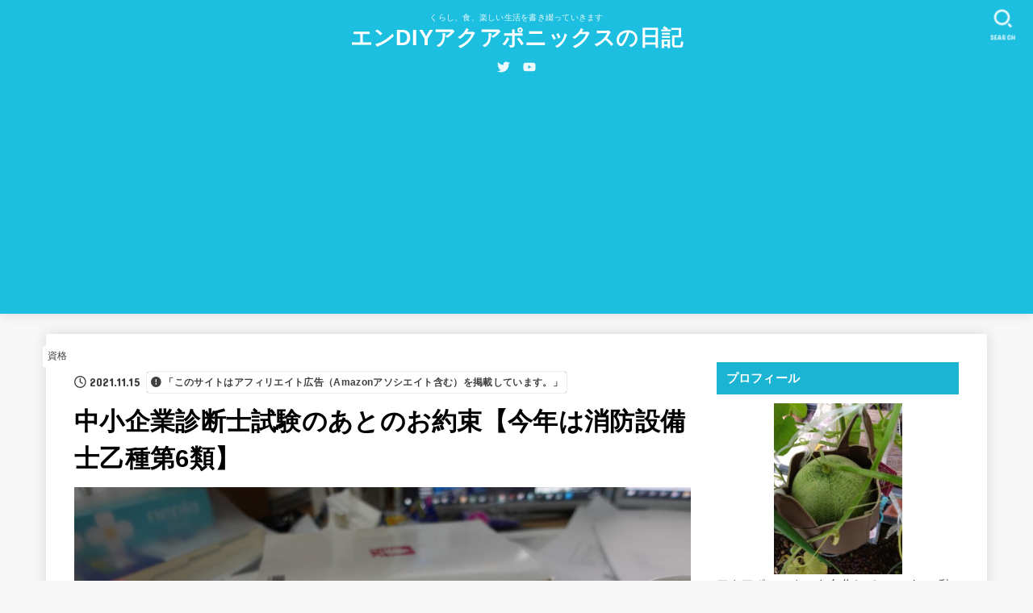

--- FILE ---
content_type: text/html; charset=UTF-8
request_url: https://diy-aquaponics.jp/2021/11/15/%E4%B8%AD%E5%B0%8F%E4%BC%81%E6%A5%AD%E8%A8%BA%E6%96%AD%E5%A3%AB%E8%A9%A6%E9%A8%93%E3%81%AE%E3%81%82%E3%81%A8%E3%81%AE%E3%81%8A%E7%B4%84%E6%9D%9F%E3%80%90%E4%BB%8A%E5%B9%B4%E3%81%AF%E6%B6%88%E9%98%B2/
body_size: 23976
content:
<!doctype html>
<html lang="ja">
<head>
<meta charset="utf-8">
<meta http-equiv="X-UA-Compatible" content="IE=edge">
<meta name="HandheldFriendly" content="True">
<meta name="MobileOptimized" content="320">
<meta name="viewport" content="width=device-width, initial-scale=1"/>
<link rel="pingback" href="https://diy-aquaponics.jp/xmlrpc.php">
<title>中小企業診断士試験のあとのお約束【今年は消防設備士乙種第6類】 &#8211; エンDIYアクアポニックスの日記</title>
<meta name='robots' content='max-image-preview:large' />
<link rel='dns-prefetch' href='//fonts.googleapis.com' />
<link rel='dns-prefetch' href='//cdnjs.cloudflare.com' />
<link rel="alternate" type="application/rss+xml" title="エンDIYアクアポニックスの日記 &raquo; フィード" href="https://diy-aquaponics.jp/feed/" />
<link rel="alternate" type="application/rss+xml" title="エンDIYアクアポニックスの日記 &raquo; コメントフィード" href="https://diy-aquaponics.jp/comments/feed/" />
<link rel="alternate" type="application/rss+xml" title="エンDIYアクアポニックスの日記 &raquo; 中小企業診断士試験のあとのお約束【今年は消防設備士乙種第6類】 のコメントのフィード" href="https://diy-aquaponics.jp/2021/11/15/%e4%b8%ad%e5%b0%8f%e4%bc%81%e6%a5%ad%e8%a8%ba%e6%96%ad%e5%a3%ab%e8%a9%a6%e9%a8%93%e3%81%ae%e3%81%82%e3%81%a8%e3%81%ae%e3%81%8a%e7%b4%84%e6%9d%9f%e3%80%90%e4%bb%8a%e5%b9%b4%e3%81%af%e6%b6%88%e9%98%b2/feed/" />
<script type="text/javascript">
/* <![CDATA[ */
window._wpemojiSettings = {"baseUrl":"https:\/\/s.w.org\/images\/core\/emoji\/15.0.3\/72x72\/","ext":".png","svgUrl":"https:\/\/s.w.org\/images\/core\/emoji\/15.0.3\/svg\/","svgExt":".svg","source":{"concatemoji":"https:\/\/diy-aquaponics.jp\/wp-includes\/js\/wp-emoji-release.min.js?ver=6.5.7"}};
/*! This file is auto-generated */
!function(i,n){var o,s,e;function c(e){try{var t={supportTests:e,timestamp:(new Date).valueOf()};sessionStorage.setItem(o,JSON.stringify(t))}catch(e){}}function p(e,t,n){e.clearRect(0,0,e.canvas.width,e.canvas.height),e.fillText(t,0,0);var t=new Uint32Array(e.getImageData(0,0,e.canvas.width,e.canvas.height).data),r=(e.clearRect(0,0,e.canvas.width,e.canvas.height),e.fillText(n,0,0),new Uint32Array(e.getImageData(0,0,e.canvas.width,e.canvas.height).data));return t.every(function(e,t){return e===r[t]})}function u(e,t,n){switch(t){case"flag":return n(e,"\ud83c\udff3\ufe0f\u200d\u26a7\ufe0f","\ud83c\udff3\ufe0f\u200b\u26a7\ufe0f")?!1:!n(e,"\ud83c\uddfa\ud83c\uddf3","\ud83c\uddfa\u200b\ud83c\uddf3")&&!n(e,"\ud83c\udff4\udb40\udc67\udb40\udc62\udb40\udc65\udb40\udc6e\udb40\udc67\udb40\udc7f","\ud83c\udff4\u200b\udb40\udc67\u200b\udb40\udc62\u200b\udb40\udc65\u200b\udb40\udc6e\u200b\udb40\udc67\u200b\udb40\udc7f");case"emoji":return!n(e,"\ud83d\udc26\u200d\u2b1b","\ud83d\udc26\u200b\u2b1b")}return!1}function f(e,t,n){var r="undefined"!=typeof WorkerGlobalScope&&self instanceof WorkerGlobalScope?new OffscreenCanvas(300,150):i.createElement("canvas"),a=r.getContext("2d",{willReadFrequently:!0}),o=(a.textBaseline="top",a.font="600 32px Arial",{});return e.forEach(function(e){o[e]=t(a,e,n)}),o}function t(e){var t=i.createElement("script");t.src=e,t.defer=!0,i.head.appendChild(t)}"undefined"!=typeof Promise&&(o="wpEmojiSettingsSupports",s=["flag","emoji"],n.supports={everything:!0,everythingExceptFlag:!0},e=new Promise(function(e){i.addEventListener("DOMContentLoaded",e,{once:!0})}),new Promise(function(t){var n=function(){try{var e=JSON.parse(sessionStorage.getItem(o));if("object"==typeof e&&"number"==typeof e.timestamp&&(new Date).valueOf()<e.timestamp+604800&&"object"==typeof e.supportTests)return e.supportTests}catch(e){}return null}();if(!n){if("undefined"!=typeof Worker&&"undefined"!=typeof OffscreenCanvas&&"undefined"!=typeof URL&&URL.createObjectURL&&"undefined"!=typeof Blob)try{var e="postMessage("+f.toString()+"("+[JSON.stringify(s),u.toString(),p.toString()].join(",")+"));",r=new Blob([e],{type:"text/javascript"}),a=new Worker(URL.createObjectURL(r),{name:"wpTestEmojiSupports"});return void(a.onmessage=function(e){c(n=e.data),a.terminate(),t(n)})}catch(e){}c(n=f(s,u,p))}t(n)}).then(function(e){for(var t in e)n.supports[t]=e[t],n.supports.everything=n.supports.everything&&n.supports[t],"flag"!==t&&(n.supports.everythingExceptFlag=n.supports.everythingExceptFlag&&n.supports[t]);n.supports.everythingExceptFlag=n.supports.everythingExceptFlag&&!n.supports.flag,n.DOMReady=!1,n.readyCallback=function(){n.DOMReady=!0}}).then(function(){return e}).then(function(){var e;n.supports.everything||(n.readyCallback(),(e=n.source||{}).concatemoji?t(e.concatemoji):e.wpemoji&&e.twemoji&&(t(e.twemoji),t(e.wpemoji)))}))}((window,document),window._wpemojiSettings);
/* ]]> */
</script>
<style id='wp-emoji-styles-inline-css' type='text/css'>

	img.wp-smiley, img.emoji {
		display: inline !important;
		border: none !important;
		box-shadow: none !important;
		height: 1em !important;
		width: 1em !important;
		margin: 0 0.07em !important;
		vertical-align: -0.1em !important;
		background: none !important;
		padding: 0 !important;
	}
</style>
<link rel='stylesheet' id='wp-block-library-css' href='https://diy-aquaponics.jp/wp-includes/css/dist/block-library/style.min.css' type='text/css' media='all' />
<style id='classic-theme-styles-inline-css' type='text/css'>
/*! This file is auto-generated */
.wp-block-button__link{color:#fff;background-color:#32373c;border-radius:9999px;box-shadow:none;text-decoration:none;padding:calc(.667em + 2px) calc(1.333em + 2px);font-size:1.125em}.wp-block-file__button{background:#32373c;color:#fff;text-decoration:none}
</style>
<style id='global-styles-inline-css' type='text/css'>
body{--wp--preset--color--black: #000;--wp--preset--color--cyan-bluish-gray: #abb8c3;--wp--preset--color--white: #fff;--wp--preset--color--pale-pink: #f78da7;--wp--preset--color--vivid-red: #cf2e2e;--wp--preset--color--luminous-vivid-orange: #ff6900;--wp--preset--color--luminous-vivid-amber: #fcb900;--wp--preset--color--light-green-cyan: #7bdcb5;--wp--preset--color--vivid-green-cyan: #00d084;--wp--preset--color--pale-cyan-blue: #8ed1fc;--wp--preset--color--vivid-cyan-blue: #0693e3;--wp--preset--color--vivid-purple: #9b51e0;--wp--preset--color--mainttlbg: var(--main-ttl-bg);--wp--preset--color--mainttltext: var(--main-ttl-color);--wp--preset--color--stkeditorcolor-1: var(--stk-editor-color1);--wp--preset--color--stkeditorcolor-2: var(--stk-editor-color2);--wp--preset--color--stkeditorcolor-3: var(--stk-editor-color3);--wp--preset--gradient--vivid-cyan-blue-to-vivid-purple: linear-gradient(135deg,rgba(6,147,227,1) 0%,rgb(155,81,224) 100%);--wp--preset--gradient--light-green-cyan-to-vivid-green-cyan: linear-gradient(135deg,rgb(122,220,180) 0%,rgb(0,208,130) 100%);--wp--preset--gradient--luminous-vivid-amber-to-luminous-vivid-orange: linear-gradient(135deg,rgba(252,185,0,1) 0%,rgba(255,105,0,1) 100%);--wp--preset--gradient--luminous-vivid-orange-to-vivid-red: linear-gradient(135deg,rgba(255,105,0,1) 0%,rgb(207,46,46) 100%);--wp--preset--gradient--very-light-gray-to-cyan-bluish-gray: linear-gradient(135deg,rgb(238,238,238) 0%,rgb(169,184,195) 100%);--wp--preset--gradient--cool-to-warm-spectrum: linear-gradient(135deg,rgb(74,234,220) 0%,rgb(151,120,209) 20%,rgb(207,42,186) 40%,rgb(238,44,130) 60%,rgb(251,105,98) 80%,rgb(254,248,76) 100%);--wp--preset--gradient--blush-light-purple: linear-gradient(135deg,rgb(255,206,236) 0%,rgb(152,150,240) 100%);--wp--preset--gradient--blush-bordeaux: linear-gradient(135deg,rgb(254,205,165) 0%,rgb(254,45,45) 50%,rgb(107,0,62) 100%);--wp--preset--gradient--luminous-dusk: linear-gradient(135deg,rgb(255,203,112) 0%,rgb(199,81,192) 50%,rgb(65,88,208) 100%);--wp--preset--gradient--pale-ocean: linear-gradient(135deg,rgb(255,245,203) 0%,rgb(182,227,212) 50%,rgb(51,167,181) 100%);--wp--preset--gradient--electric-grass: linear-gradient(135deg,rgb(202,248,128) 0%,rgb(113,206,126) 100%);--wp--preset--gradient--midnight: linear-gradient(135deg,rgb(2,3,129) 0%,rgb(40,116,252) 100%);--wp--preset--font-size--small: 13px;--wp--preset--font-size--medium: 20px;--wp--preset--font-size--large: 36px;--wp--preset--font-size--x-large: 42px;--wp--preset--spacing--20: 0.44rem;--wp--preset--spacing--30: 0.67rem;--wp--preset--spacing--40: 1rem;--wp--preset--spacing--50: 1.5rem;--wp--preset--spacing--60: 2.25rem;--wp--preset--spacing--70: 3.38rem;--wp--preset--spacing--80: 5.06rem;--wp--preset--shadow--natural: 6px 6px 9px rgba(0, 0, 0, 0.2);--wp--preset--shadow--deep: 12px 12px 50px rgba(0, 0, 0, 0.4);--wp--preset--shadow--sharp: 6px 6px 0px rgba(0, 0, 0, 0.2);--wp--preset--shadow--outlined: 6px 6px 0px -3px rgba(255, 255, 255, 1), 6px 6px rgba(0, 0, 0, 1);--wp--preset--shadow--crisp: 6px 6px 0px rgba(0, 0, 0, 1);}:where(.is-layout-flex){gap: 0.5em;}:where(.is-layout-grid){gap: 0.5em;}body .is-layout-flex{display: flex;}body .is-layout-flex{flex-wrap: wrap;align-items: center;}body .is-layout-flex > *{margin: 0;}body .is-layout-grid{display: grid;}body .is-layout-grid > *{margin: 0;}:where(.wp-block-columns.is-layout-flex){gap: 2em;}:where(.wp-block-columns.is-layout-grid){gap: 2em;}:where(.wp-block-post-template.is-layout-flex){gap: 1.25em;}:where(.wp-block-post-template.is-layout-grid){gap: 1.25em;}.has-black-color{color: var(--wp--preset--color--black) !important;}.has-cyan-bluish-gray-color{color: var(--wp--preset--color--cyan-bluish-gray) !important;}.has-white-color{color: var(--wp--preset--color--white) !important;}.has-pale-pink-color{color: var(--wp--preset--color--pale-pink) !important;}.has-vivid-red-color{color: var(--wp--preset--color--vivid-red) !important;}.has-luminous-vivid-orange-color{color: var(--wp--preset--color--luminous-vivid-orange) !important;}.has-luminous-vivid-amber-color{color: var(--wp--preset--color--luminous-vivid-amber) !important;}.has-light-green-cyan-color{color: var(--wp--preset--color--light-green-cyan) !important;}.has-vivid-green-cyan-color{color: var(--wp--preset--color--vivid-green-cyan) !important;}.has-pale-cyan-blue-color{color: var(--wp--preset--color--pale-cyan-blue) !important;}.has-vivid-cyan-blue-color{color: var(--wp--preset--color--vivid-cyan-blue) !important;}.has-vivid-purple-color{color: var(--wp--preset--color--vivid-purple) !important;}.has-black-background-color{background-color: var(--wp--preset--color--black) !important;}.has-cyan-bluish-gray-background-color{background-color: var(--wp--preset--color--cyan-bluish-gray) !important;}.has-white-background-color{background-color: var(--wp--preset--color--white) !important;}.has-pale-pink-background-color{background-color: var(--wp--preset--color--pale-pink) !important;}.has-vivid-red-background-color{background-color: var(--wp--preset--color--vivid-red) !important;}.has-luminous-vivid-orange-background-color{background-color: var(--wp--preset--color--luminous-vivid-orange) !important;}.has-luminous-vivid-amber-background-color{background-color: var(--wp--preset--color--luminous-vivid-amber) !important;}.has-light-green-cyan-background-color{background-color: var(--wp--preset--color--light-green-cyan) !important;}.has-vivid-green-cyan-background-color{background-color: var(--wp--preset--color--vivid-green-cyan) !important;}.has-pale-cyan-blue-background-color{background-color: var(--wp--preset--color--pale-cyan-blue) !important;}.has-vivid-cyan-blue-background-color{background-color: var(--wp--preset--color--vivid-cyan-blue) !important;}.has-vivid-purple-background-color{background-color: var(--wp--preset--color--vivid-purple) !important;}.has-black-border-color{border-color: var(--wp--preset--color--black) !important;}.has-cyan-bluish-gray-border-color{border-color: var(--wp--preset--color--cyan-bluish-gray) !important;}.has-white-border-color{border-color: var(--wp--preset--color--white) !important;}.has-pale-pink-border-color{border-color: var(--wp--preset--color--pale-pink) !important;}.has-vivid-red-border-color{border-color: var(--wp--preset--color--vivid-red) !important;}.has-luminous-vivid-orange-border-color{border-color: var(--wp--preset--color--luminous-vivid-orange) !important;}.has-luminous-vivid-amber-border-color{border-color: var(--wp--preset--color--luminous-vivid-amber) !important;}.has-light-green-cyan-border-color{border-color: var(--wp--preset--color--light-green-cyan) !important;}.has-vivid-green-cyan-border-color{border-color: var(--wp--preset--color--vivid-green-cyan) !important;}.has-pale-cyan-blue-border-color{border-color: var(--wp--preset--color--pale-cyan-blue) !important;}.has-vivid-cyan-blue-border-color{border-color: var(--wp--preset--color--vivid-cyan-blue) !important;}.has-vivid-purple-border-color{border-color: var(--wp--preset--color--vivid-purple) !important;}.has-vivid-cyan-blue-to-vivid-purple-gradient-background{background: var(--wp--preset--gradient--vivid-cyan-blue-to-vivid-purple) !important;}.has-light-green-cyan-to-vivid-green-cyan-gradient-background{background: var(--wp--preset--gradient--light-green-cyan-to-vivid-green-cyan) !important;}.has-luminous-vivid-amber-to-luminous-vivid-orange-gradient-background{background: var(--wp--preset--gradient--luminous-vivid-amber-to-luminous-vivid-orange) !important;}.has-luminous-vivid-orange-to-vivid-red-gradient-background{background: var(--wp--preset--gradient--luminous-vivid-orange-to-vivid-red) !important;}.has-very-light-gray-to-cyan-bluish-gray-gradient-background{background: var(--wp--preset--gradient--very-light-gray-to-cyan-bluish-gray) !important;}.has-cool-to-warm-spectrum-gradient-background{background: var(--wp--preset--gradient--cool-to-warm-spectrum) !important;}.has-blush-light-purple-gradient-background{background: var(--wp--preset--gradient--blush-light-purple) !important;}.has-blush-bordeaux-gradient-background{background: var(--wp--preset--gradient--blush-bordeaux) !important;}.has-luminous-dusk-gradient-background{background: var(--wp--preset--gradient--luminous-dusk) !important;}.has-pale-ocean-gradient-background{background: var(--wp--preset--gradient--pale-ocean) !important;}.has-electric-grass-gradient-background{background: var(--wp--preset--gradient--electric-grass) !important;}.has-midnight-gradient-background{background: var(--wp--preset--gradient--midnight) !important;}.has-small-font-size{font-size: var(--wp--preset--font-size--small) !important;}.has-medium-font-size{font-size: var(--wp--preset--font-size--medium) !important;}.has-large-font-size{font-size: var(--wp--preset--font-size--large) !important;}.has-x-large-font-size{font-size: var(--wp--preset--font-size--x-large) !important;}
.wp-block-navigation a:where(:not(.wp-element-button)){color: inherit;}
:where(.wp-block-post-template.is-layout-flex){gap: 1.25em;}:where(.wp-block-post-template.is-layout-grid){gap: 1.25em;}
:where(.wp-block-columns.is-layout-flex){gap: 2em;}:where(.wp-block-columns.is-layout-grid){gap: 2em;}
.wp-block-pullquote{font-size: 1.5em;line-height: 1.6;}
</style>
<link rel='stylesheet' id='stk_style-css' href='https://diy-aquaponics.jp/wp-content/themes/jstork19/style.css?ver=3.31' type='text/css' media='all' />
<style id='stk_style-inline-css' type='text/css'>
:root{--stk-base-font-family:"游ゴシック","Yu Gothic","游ゴシック体","YuGothic","Hiragino Kaku Gothic ProN",Meiryo,sans-serif;--stk-base-font-size-pc:103%;--stk-base-font-size-sp:103%;--stk-font-awesome-free:"Font Awesome 6 Free";--stk-font-awesome-brand:"Font Awesome 6 Brands";--wp--preset--font-size--medium:clamp(1.2em,2.5vw,20px);--wp--preset--font-size--large:clamp(1.5em,4.5vw,36px);--wp--preset--font-size--x-large:clamp(1.9em,5.25vw,42px);--wp--style--gallery-gap-default:.5em;--stk-wrap-width:1166px;--stk-wide-width:980px;--stk-main-width:764px;--stk-side-margin:32px;--stk-post-thumb-ratio:62.5%;--stk-margin:1.6em;--stk-h2-margin-rl:-2vw;--stk-el-margin-rl:-4vw;--main-text-color:#000;--main-link-color:#1bb4d3;--main-link-color-hover:#E69B9B;--main-ttl-bg:#1bb4d3;--main-ttl-bg-rgba:rgba(27,180,211,.1);--main-ttl-color:#fff;--header-bg:#1dbfe0;--header-bg-overlay:#0ea3c9;--header-logo-color:#fff;--header-text-color:#edf9fc;--inner-content-bg:#fff;--label-bg:#fff;--label-text-color:#3e3e3e;--slider-text-color:#444;--side-text-color:#3e3e3e;--footer-bg:#666;--footer-text-color:#CACACA;--footer-link-color:#f7f7f7;--new-mark-bg:#ff6347;--oc-box-blue:#82c8e2;--oc-box-blue-inner:#d4f3ff;--oc-box-red:#ee5656;--oc-box-red-inner:#feeeed;--oc-box-yellow:#f7cf2e;--oc-box-yellow-inner:#fffae2;--oc-box-green:#39cd75;--oc-box-green-inner:#e8fbf0;--oc-box-pink:#f7b2b2;--oc-box-pink-inner:#fee;--oc-box-gray:#9c9c9c;--oc-box-gray-inner:#f5f5f5;--oc-box-black:#313131;--oc-box-black-inner:#404040;--oc-btn-rich_yellow:#f7cf2e;--oc-btn-rich_yellow-sdw:#ecb254;--oc-btn-rich_pink:#ee5656;--oc-btn-rich_pink-sdw:#d34e4e;--oc-btn-rich_orange:#ef9b2f;--oc-btn-rich_orange-sdw:#cc8c23;--oc-btn-rich_green:#39cd75;--oc-btn-rich_green-sdw:#1eae59;--oc-btn-rich_blue:#19b4ce;--oc-btn-rich_blue-sdw:#07889d;--oc-base-border-color:rgba(125,125,125,.3);--oc-has-background-basic-padding:1.1em;--stk-maker-yellow:#ff6;--stk-maker-pink:#ffd5d5;--stk-maker-blue:#b5dfff;--stk-maker-green:#cff7c7;--stk-caption-font-size:11px;--stk-editor-color1:#1bb4d3;--stk-editor-color2:#f55e5e;--stk-editor-color3:#ee2;--stk-editor-color1-rgba:rgba(27,180,211,.1);--stk-editor-color2-rgba:rgba(245,94,94,.1);--stk-editor-color3-rgba:rgba(238,238,34,.1)}.has-stkeditorcolor-1-color{color:var(--stk-editor-color1)}.has-stkeditorcolor-2-color{color:var(--stk-editor-color2)}.has-stkeditorcolor-3-color{color:var(--stk-editor-color3)}.has-stkeditorcolor-1-background-color{background-color:var(--stk-editor-color1)}.has-stkeditorcolor-2-background-color{background-color:var(--stk-editor-color2)}.has-stkeditorcolor-3-background-color{background-color:var(--stk-editor-color3)}
</style>
<link rel='stylesheet' id='stk_child-style-css' href='https://diy-aquaponics.jp/wp-content/themes/jstork19_custom/style.css' type='text/css' media='all' />
<link rel='stylesheet' id='gf_font-css' href='https://fonts.googleapis.com/css?family=Concert+One&#038;display=swap' type='text/css' media='all' />
<style id='gf_font-inline-css' type='text/css'>
.gf {font-family: "Concert One", "游ゴシック", "Yu Gothic", "游ゴシック体", "YuGothic", "Hiragino Kaku Gothic ProN", Meiryo, sans-serif;}
</style>
<link rel='stylesheet' id='fontawesome-css' href='https://cdnjs.cloudflare.com/ajax/libs/font-awesome/6.3.0/css/all.min.css' type='text/css' media='all' />
<script type="text/javascript" src="https://diy-aquaponics.jp/wp-includes/js/jquery/jquery.min.js?ver=3.7.1" id="jquery-core-js"></script>
<script type="text/javascript" src="https://diy-aquaponics.jp/wp-includes/js/jquery/jquery-migrate.min.js?ver=3.4.1" id="jquery-migrate-js"></script>
<script type="text/javascript" id="jquery-js-after">
/* <![CDATA[ */
jQuery(function($){$(".widget_categories li, .widget_nav_menu li").has("ul").toggleClass("accordionMenu");$(".widget ul.children , .widget ul.sub-menu").after("<span class='accordionBtn'></span>");$(".widget ul.children , .widget ul.sub-menu").hide();$("ul .accordionBtn").on("click",function(){$(this).prev("ul").slideToggle();$(this).toggleClass("active")})});
/* ]]> */
</script>
<link rel="https://api.w.org/" href="https://diy-aquaponics.jp/wp-json/" /><link rel="alternate" type="application/json" href="https://diy-aquaponics.jp/wp-json/wp/v2/posts/4545" /><link rel="EditURI" type="application/rsd+xml" title="RSD" href="https://diy-aquaponics.jp/xmlrpc.php?rsd" />

<link rel="canonical" href="https://diy-aquaponics.jp/2021/11/15/%e4%b8%ad%e5%b0%8f%e4%bc%81%e6%a5%ad%e8%a8%ba%e6%96%ad%e5%a3%ab%e8%a9%a6%e9%a8%93%e3%81%ae%e3%81%82%e3%81%a8%e3%81%ae%e3%81%8a%e7%b4%84%e6%9d%9f%e3%80%90%e4%bb%8a%e5%b9%b4%e3%81%af%e6%b6%88%e9%98%b2/" />
<link rel='shortlink' href='https://diy-aquaponics.jp/?p=4545' />
<link rel="alternate" type="application/json+oembed" href="https://diy-aquaponics.jp/wp-json/oembed/1.0/embed?url=https%3A%2F%2Fdiy-aquaponics.jp%2F2021%2F11%2F15%2F%25e4%25b8%25ad%25e5%25b0%258f%25e4%25bc%2581%25e6%25a5%25ad%25e8%25a8%25ba%25e6%2596%25ad%25e5%25a3%25ab%25e8%25a9%25a6%25e9%25a8%2593%25e3%2581%25ae%25e3%2581%2582%25e3%2581%25a8%25e3%2581%25ae%25e3%2581%258a%25e7%25b4%2584%25e6%259d%259f%25e3%2580%2590%25e4%25bb%258a%25e5%25b9%25b4%25e3%2581%25af%25e6%25b6%2588%25e9%2598%25b2%2F" />
<link rel="alternate" type="text/xml+oembed" href="https://diy-aquaponics.jp/wp-json/oembed/1.0/embed?url=https%3A%2F%2Fdiy-aquaponics.jp%2F2021%2F11%2F15%2F%25e4%25b8%25ad%25e5%25b0%258f%25e4%25bc%2581%25e6%25a5%25ad%25e8%25a8%25ba%25e6%2596%25ad%25e5%25a3%25ab%25e8%25a9%25a6%25e9%25a8%2593%25e3%2581%25ae%25e3%2581%2582%25e3%2581%25a8%25e3%2581%25ae%25e3%2581%258a%25e7%25b4%2584%25e6%259d%259f%25e3%2580%2590%25e4%25bb%258a%25e5%25b9%25b4%25e3%2581%25af%25e6%25b6%2588%25e9%2598%25b2%2F&#038;format=xml" />
<script async src="https://pagead2.googlesyndication.com/pagead/js/adsbygoogle.js?client=ca-pub-6247304105504567"
     crossorigin="anonymous"></script><meta name="thumbnail" content="https://diy-aquaponics.jp/wp-content/uploads/2021/11/DSC00296-1-scaled.jpg" />
<noscript><style>.lazyload[data-src]{display:none !important;}</style></noscript><style>.lazyload{background-image:none !important;}.lazyload:before{background-image:none !important;}</style><link rel="icon" href="https://diy-aquaponics.jp/wp-content/uploads/2020/04/cropped-P_20200427_060109_vHDR_On-scaled-1-32x32.jpg" sizes="32x32" />
<link rel="icon" href="https://diy-aquaponics.jp/wp-content/uploads/2020/04/cropped-P_20200427_060109_vHDR_On-scaled-1-192x192.jpg" sizes="192x192" />
<link rel="apple-touch-icon" href="https://diy-aquaponics.jp/wp-content/uploads/2020/04/cropped-P_20200427_060109_vHDR_On-scaled-1-180x180.jpg" />
<meta name="msapplication-TileImage" content="https://diy-aquaponics.jp/wp-content/uploads/2020/04/cropped-P_20200427_060109_vHDR_On-scaled-1-270x270.jpg" />
<script async src="https://www.googletagmanager.com/gtag/js?id=G-QZSPSQSDBC"></script>
<script>
    window.dataLayer = window.dataLayer || [];
    function gtag(){dataLayer.push(arguments);}
    gtag('js', new Date());

    gtag('config', 'G-QZSPSQSDBC');
</script></head>
<body class="post-template-default single single-post postid-4545 single-format-standard wp-embed-responsive h_layout_pc_center_wide h_layout_sp_center">
<svg xmlns="http://www.w3.org/2000/svg" width="0" height="0" focusable="false" role="none" style="visibility: hidden; position: absolute; left: -9999px; overflow: hidden;"><defs>
		<symbol viewBox="0 0 512 512" id="stk-facebook-svg"><path d="M504 256C504 119 393 8 256 8S8 119 8 256c0 123.78 90.69 226.38 209.25 245V327.69h-63V256h63v-54.64c0-62.15 37-96.48 93.67-96.48 27.14 0 55.52 4.84 55.52 4.84v61h-31.28c-30.8 0-40.41 19.12-40.41 38.73V256h68.78l-11 71.69h-57.78V501C413.31 482.38 504 379.78 504 256z"/></symbol>
		<symbol viewBox="0 0 512 512" id="stk-twitter-svg"><path d="M459.37 151.716c.325 4.548.325 9.097.325 13.645 0 138.72-105.583 298.558-298.558 298.558-59.452 0-114.68-17.219-161.137-47.106 8.447.974 16.568 1.299 25.34 1.299 49.055 0 94.213-16.568 130.274-44.832-46.132-.975-84.792-31.188-98.112-72.772 6.498.974 12.995 1.624 19.818 1.624 9.421 0 18.843-1.3 27.614-3.573-48.081-9.747-84.143-51.98-84.143-102.985v-1.299c13.969 7.797 30.214 12.67 47.431 13.319-28.264-18.843-46.781-51.005-46.781-87.391 0-19.492 5.197-37.36 14.294-52.954 51.655 63.675 129.3 105.258 216.365 109.807-1.624-7.797-2.599-15.918-2.599-24.04 0-57.828 46.782-104.934 104.934-104.934 30.213 0 57.502 12.67 76.67 33.137 23.715-4.548 46.456-13.32 66.599-25.34-7.798 24.366-24.366 44.833-46.132 57.827 21.117-2.273 41.584-8.122 60.426-16.243-14.292 20.791-32.161 39.308-52.628 54.253z"/></symbol>
		<symbol viewBox="0 0 576 512" id="stk-youtube-svg"><path d="M549.655 124.083c-6.281-23.65-24.787-42.276-48.284-48.597C458.781 64 288 64 288 64S117.22 64 74.629 75.486c-23.497 6.322-42.003 24.947-48.284 48.597-11.412 42.867-11.412 132.305-11.412 132.305s0 89.438 11.412 132.305c6.281 23.65 24.787 41.5 48.284 47.821C117.22 448 288 448 288 448s170.78 0 213.371-11.486c23.497-6.321 42.003-24.171 48.284-47.821 11.412-42.867 11.412-132.305 11.412-132.305s0-89.438-11.412-132.305zm-317.51 213.508V175.185l142.739 81.205-142.739 81.201z"/></symbol>
		<symbol viewBox="0 0 448 512" id="stk-instagram-svg"><path d="M224.1 141c-63.6 0-114.9 51.3-114.9 114.9s51.3 114.9 114.9 114.9S339 319.5 339 255.9 287.7 141 224.1 141zm0 189.6c-41.1 0-74.7-33.5-74.7-74.7s33.5-74.7 74.7-74.7 74.7 33.5 74.7 74.7-33.6 74.7-74.7 74.7zm146.4-194.3c0 14.9-12 26.8-26.8 26.8-14.9 0-26.8-12-26.8-26.8s12-26.8 26.8-26.8 26.8 12 26.8 26.8zm76.1 27.2c-1.7-35.9-9.9-67.7-36.2-93.9-26.2-26.2-58-34.4-93.9-36.2-37-2.1-147.9-2.1-184.9 0-35.8 1.7-67.6 9.9-93.9 36.1s-34.4 58-36.2 93.9c-2.1 37-2.1 147.9 0 184.9 1.7 35.9 9.9 67.7 36.2 93.9s58 34.4 93.9 36.2c37 2.1 147.9 2.1 184.9 0 35.9-1.7 67.7-9.9 93.9-36.2 26.2-26.2 34.4-58 36.2-93.9 2.1-37 2.1-147.8 0-184.8zM398.8 388c-7.8 19.6-22.9 34.7-42.6 42.6-29.5 11.7-99.5 9-132.1 9s-102.7 2.6-132.1-9c-19.6-7.8-34.7-22.9-42.6-42.6-11.7-29.5-9-99.5-9-132.1s-2.6-102.7 9-132.1c7.8-19.6 22.9-34.7 42.6-42.6 29.5-11.7 99.5-9 132.1-9s102.7-2.6 132.1 9c19.6 7.8 34.7 22.9 42.6 42.6 11.7 29.5 9 99.5 9 132.1s2.7 102.7-9 132.1z"/></symbol>
		<symbol viewBox="0 0 32 32" id="stk-line-svg"><path d="M25.82 13.151c0.465 0 0.84 0.38 0.84 0.841 0 0.46-0.375 0.84-0.84 0.84h-2.34v1.5h2.34c0.465 0 0.84 0.377 0.84 0.84 0 0.459-0.375 0.839-0.84 0.839h-3.181c-0.46 0-0.836-0.38-0.836-0.839v-6.361c0-0.46 0.376-0.84 0.84-0.84h3.181c0.461 0 0.836 0.38 0.836 0.84 0 0.465-0.375 0.84-0.84 0.84h-2.34v1.5zM20.68 17.172c0 0.36-0.232 0.68-0.576 0.795-0.085 0.028-0.177 0.041-0.265 0.041-0.281 0-0.521-0.12-0.68-0.333l-3.257-4.423v3.92c0 0.459-0.372 0.839-0.841 0.839-0.461 0-0.835-0.38-0.835-0.839v-6.361c0-0.36 0.231-0.68 0.573-0.793 0.080-0.031 0.181-0.044 0.259-0.044 0.26 0 0.5 0.139 0.66 0.339l3.283 4.44v-3.941c0-0.46 0.376-0.84 0.84-0.84 0.46 0 0.84 0.38 0.84 0.84zM13.025 17.172c0 0.459-0.376 0.839-0.841 0.839-0.46 0-0.836-0.38-0.836-0.839v-6.361c0-0.46 0.376-0.84 0.84-0.84 0.461 0 0.837 0.38 0.837 0.84zM9.737 18.011h-3.181c-0.46 0-0.84-0.38-0.84-0.839v-6.361c0-0.46 0.38-0.84 0.84-0.84 0.464 0 0.84 0.38 0.84 0.84v5.521h2.341c0.464 0 0.839 0.377 0.839 0.84 0 0.459-0.376 0.839-0.839 0.839zM32 13.752c0-7.161-7.18-12.989-16-12.989s-16 5.828-16 12.989c0 6.415 5.693 11.789 13.38 12.811 0.521 0.109 1.231 0.344 1.411 0.787 0.16 0.401 0.105 1.021 0.051 1.44l-0.219 1.36c-0.060 0.401-0.32 1.581 1.399 0.86 1.721-0.719 9.221-5.437 12.581-9.3 2.299-2.519 3.397-5.099 3.397-7.957z"/></symbol>
		<symbol viewBox="0 0 50 50" id="stk-feedly-svg"><path d="M20.42,44.65h9.94c1.59,0,3.12-.63,4.25-1.76l12-12c2.34-2.34,2.34-6.14,0-8.48L29.64,5.43c-2.34-2.34-6.14-2.34-8.48,0L4.18,22.4c-2.34,2.34-2.34,6.14,0,8.48l12,12c1.12,1.12,2.65,1.76,4.24,1.76Zm-2.56-11.39l-.95-.95c-.39-.39-.39-1.02,0-1.41l7.07-7.07c.39-.39,1.02-.39,1.41,0l2.12,2.12c.39,.39,.39,1.02,0,1.41l-5.9,5.9c-.19,.19-.44,.29-.71,.29h-2.34c-.27,0-.52-.11-.71-.29Zm10.36,4.71l-.95,.95c-.19,.19-.44,.29-.71,.29h-2.34c-.27,0-.52-.11-.71-.29l-.95-.95c-.39-.39-.39-1.02,0-1.41l2.12-2.12c.39-.39,1.02-.39,1.41,0l2.12,2.12c.39,.39,.39,1.02,0,1.41ZM11.25,25.23l12.73-12.73c.39-.39,1.02-.39,1.41,0l2.12,2.12c.39,.39,.39,1.02,0,1.41l-11.55,11.55c-.19,.19-.45,.29-.71,.29h-2.34c-.27,0-.52-.11-.71-.29l-.95-.95c-.39-.39-.39-1.02,0-1.41Z"/></symbol>
		<symbol viewBox="0 0 448 512" id="stk-tiktok-svg"><path d="M448,209.91a210.06,210.06,0,0,1-122.77-39.25V349.38A162.55,162.55,0,1,1,185,188.31V278.2a74.62,74.62,0,1,0,52.23,71.18V0l88,0a121.18,121.18,0,0,0,1.86,22.17h0A122.18,122.18,0,0,0,381,102.39a121.43,121.43,0,0,0,67,20.14Z"/></symbol>
		<symbol viewBox="0 0 50 50" id="stk-hatebu-svg"><path d="M5.53,7.51c5.39,0,10.71,0,16.02,0,.73,0,1.47,.06,2.19,.19,3.52,.6,6.45,3.36,6.99,6.54,.63,3.68-1.34,7.09-5.02,8.67-.32,.14-.63,.27-1.03,.45,3.69,.93,6.25,3.02,7.37,6.59,1.79,5.7-2.32,11.79-8.4,12.05-6.01,.26-12.03,.06-18.13,.06V7.51Zm8.16,28.37c.16,.03,.26,.07,.35,.07,1.82,0,3.64,.03,5.46,0,2.09-.03,3.73-1.58,3.89-3.62,.14-1.87-1.28-3.79-3.27-3.97-2.11-.19-4.25-.04-6.42-.04v7.56Zm-.02-13.77c1.46,0,2.83,0,4.2,0,.29,0,.58,0,.86-.03,1.67-.21,3.01-1.53,3.17-3.12,.16-1.62-.75-3.32-2.36-3.61-1.91-.34-3.89-.25-5.87-.35v7.1Z"/><path d="M43.93,30.53h-7.69V7.59h7.69V30.53Z"/><path d="M44,38.27c0,2.13-1.79,3.86-3.95,3.83-2.12-.03-3.86-1.77-3.85-3.85,0-2.13,1.8-3.86,3.96-3.83,2.12,.03,3.85,1.75,3.84,3.85Z"/></symbol>
		<symbol id="stk-pokect-svg" viewBox="0 0 50 50"><path d="M8.04,6.5c-2.24,.15-3.6,1.42-3.6,3.7v13.62c0,11.06,11,19.75,20.52,19.68,10.7-.08,20.58-9.11,20.58-19.68V10.2c0-2.28-1.44-3.57-3.7-3.7H8.04Zm8.67,11.08l8.25,7.84,8.26-7.84c3.7-1.55,5.31,2.67,3.79,3.9l-10.76,10.27c-.35,.33-2.23,.33-2.58,0l-10.76-10.27c-1.45-1.36,.44-5.65,3.79-3.9h0Z"/></symbol>
		<symbol id="stk-pinterest-svg" viewBox="0 0 50 50"><path d="M3.63,25c.11-6.06,2.25-11.13,6.43-15.19,4.18-4.06,9.15-6.12,14.94-6.18,6.23,.11,11.34,2.24,15.32,6.38,3.98,4.15,6,9.14,6.05,14.98-.11,6.01-2.25,11.06-6.43,15.15-4.18,4.09-9.15,6.16-14.94,6.21-2,0-4-.31-6.01-.92,.39-.61,.78-1.31,1.17-2.09,.44-.94,1-2.73,1.67-5.34,.17-.72,.42-1.7,.75-2.92,.39,.67,1.06,1.28,2,1.84,2.5,1.17,5.15,1.06,7.93-.33,2.89-1.67,4.9-4.26,6.01-7.76,1-3.67,.88-7.08-.38-10.22-1.25-3.15-3.49-5.41-6.72-6.8-4.06-1.17-8.01-1.04-11.85,.38s-6.51,3.85-8.01,7.3c-.39,1.28-.62,2.55-.71,3.8s-.04,2.47,.12,3.67,.59,2.27,1.25,3.21,1.56,1.67,2.67,2.17c.28,.11,.5,.11,.67,0,.22-.11,.44-.56,.67-1.33s.31-1.31,.25-1.59c-.06-.11-.17-.31-.33-.59-1.17-1.89-1.56-3.88-1.17-5.97,.39-2.09,1.25-3.85,2.59-5.3,2.06-1.84,4.47-2.84,7.22-3,2.75-.17,5.11,.59,7.05,2.25,1.06,1.22,1.74,2.7,2.04,4.42s.31,3.38,0,4.97c-.31,1.59-.85,3.07-1.63,4.47-1.39,2.17-3.03,3.28-4.92,3.34-1.11-.06-2.02-.49-2.71-1.29s-.91-1.74-.62-2.79c.11-.61,.44-1.81,1-3.59s.86-3.12,.92-4c-.17-2.12-1.14-3.2-2.92-3.26-1.39,.17-2.42,.79-3.09,1.88s-1.03,2.32-1.09,3.71c.17,1.62,.42,2.73,.75,3.34-.61,2.5-1.09,4.51-1.42,6.01-.11,.39-.42,1.59-.92,3.59s-.78,3.53-.83,4.59v2.34c-3.95-1.84-7.07-4.49-9.35-7.97-2.28-3.48-3.42-7.33-3.42-11.56Z"/></symbol>
		<symbol id="stk-user_url-svg" viewBox="0 0 50 50"><path d="M33.62,25c0,1.99-.11,3.92-.3,5.75H16.67c-.19-1.83-.38-3.76-.38-5.75s.19-3.92,.38-5.75h16.66c.19,1.83,.3,3.76,.3,5.75Zm13.65-5.75c.48,1.84,.73,3.76,.73,5.75s-.25,3.91-.73,5.75h-11.06c.19-1.85,.29-3.85,.29-5.75s-.1-3.9-.29-5.75h11.06Zm-.94-2.88h-10.48c-.9-5.74-2.68-10.55-4.97-13.62,7.04,1.86,12.76,6.96,15.45,13.62Zm-13.4,0h-15.87c.55-3.27,1.39-6.17,2.43-8.5,.94-2.12,1.99-3.66,3.01-4.63,1.01-.96,1.84-1.24,2.5-1.24s1.49,.29,2.5,1.24c1.02,.97,2.07,2.51,3.01,4.63,1.03,2.34,1.88,5.23,2.43,8.5h0Zm-29.26,0C6.37,9.72,12.08,4.61,19.12,2.76c-2.29,3.07-4.07,7.88-4.97,13.62H3.67Zm10.12,2.88c-.19,1.85-.37,3.77-.37,5.75s.18,3.9,.37,5.75H2.72c-.47-1.84-.72-3.76-.72-5.75s.25-3.91,.72-5.75H13.79Zm5.71,22.87c-1.03-2.34-1.88-5.23-2.43-8.5h15.87c-.55,3.27-1.39,6.16-2.43,8.5-.94,2.13-1.99,3.67-3.01,4.64-1.01,.95-1.84,1.24-2.58,1.24-.58,0-1.41-.29-2.42-1.24-1.02-.97-2.07-2.51-3.01-4.64h0Zm-.37,5.12c-7.04-1.86-12.76-6.96-15.45-13.62H14.16c.9,5.74,2.68,10.55,4.97,13.62h0Zm11.75,0c2.29-3.07,4.07-7.88,4.97-13.62h10.48c-2.7,6.66-8.41,11.76-15.45,13.62h0Z"/></symbol>
		<symbol id="stk-envelope-svg" viewBox="0 0 300 300"><path d="M300.03,81.5c0-30.25-24.75-55-55-55h-190c-30.25,0-55,24.75-55,55v140c0,30.25,24.75,55,55,55h190c30.25,0,55-24.75,55-55 V81.5z M37.4,63.87c4.75-4.75,11.01-7.37,17.63-7.37h190c6.62,0,12.88,2.62,17.63,7.37c4.75,4.75,7.37,11.01,7.37,17.63v5.56 c-0.32,0.2-0.64,0.41-0.95,0.64L160.2,169.61c-0.75,0.44-5.12,2.89-10.17,2.89c-4.99,0-9.28-2.37-10.23-2.94L30.99,87.7 c-0.31-0.23-0.63-0.44-0.95-0.64V81.5C30.03,74.88,32.65,68.62,37.4,63.87z M262.66,239.13c-4.75,4.75-11.01,7.37-17.63,7.37h-190 c-6.62,0-12.88-2.62-17.63-7.37c-4.75-4.75-7.37-11.01-7.37-17.63v-99.48l93.38,70.24c0.16,0.12,0.32,0.24,0.49,0.35 c1.17,0.81,11.88,7.88,26.13,7.88c14.25,0,24.96-7.07,26.14-7.88c0.17-0.11,0.33-0.23,0.49-0.35l93.38-70.24v99.48 C270.03,228.12,267.42,234.38,262.66,239.13z"/></symbol>
		<symbol viewBox="0 0 512 512" id="stk-amazon-svg"><path class="st0" d="M444.6,421.5L444.6,421.5C233.3,522,102.2,437.9,18.2,386.8c-5.2-3.2-14,0.8-6.4,9.6 C39.8,430.3,131.5,512,251.1,512c119.7,0,191-65.3,199.9-76.7C459.8,424,453.6,417.7,444.6,421.5z"/><path class="st0" d="M504,388.7L504,388.7c-5.7-7.4-34.5-8.8-52.7-6.5c-18.2,2.2-45.5,13.3-43.1,19.9c1.2,2.5,3.7,1.4,16.2,0.3 c12.5-1.2,47.6-5.7,54.9,3.9c7.3,9.6-11.2,55.4-14.6,62.8c-3.3,7.4,1.2,9.3,7.4,4.4c6.1-4.9,17-17.7,24.4-35.7 C503.9,419.6,508.3,394.3,504,388.7z"/><path class="st0" d="M302.6,147.3c-39.3,4.5-90.6,7.3-127.4,23.5c-42.4,18.3-72.2,55.7-72.2,110.7c0,70.4,44.4,105.6,101.4,105.6 c48.2,0,74.5-11.3,111.7-49.3c12.4,17.8,16.4,26.5,38.9,45.2c5,2.7,11.5,2.4,16-1.6l0,0h0c0,0,0,0,0,0l0.2,0.2 c13.5-12,38.1-33.4,51.9-45c5.5-4.6,4.6-11.9,0.2-18c-12.4-17.1-25.5-31.1-25.5-62.8V150.2c0-44.7,3.1-85.7-29.8-116.5 c-26-25-69.1-33.7-102-33.7c-64.4,0-136.3,24-151.5,103.7c-1.5,8.5,4.6,13,10.1,14.2l65.7,7c6.1-0.3,10.6-6.3,11.7-12.4 c5.6-27.4,28.7-40.7,54.5-40.7c13.9,0,29.7,5.1,38,17.6c9.4,13.9,8.2,33,8.2,49.1V147.3z M289.9,288.1 c-10.8,19.1-27.8,30.8-46.9,30.8c-26,0-41.2-19.8-41.2-49.1c0-57.7,51.7-68.2,100.7-68.2v14.7C302.6,242.6,303.2,264.7,289.9,288.1 z"/></symbol>
		<symbol viewBox="0 0 256 256" id="stk-link-svg"><path d="M85.56787,153.44629l67.88281-67.88184a12.0001,12.0001,0,1,1,16.97071,16.97071L102.53857,170.417a12.0001,12.0001,0,1,1-16.9707-16.9707ZM136.478,170.4248,108.19385,198.709a36,36,0,0,1-50.91211-50.91113l28.28418-28.28418A12.0001,12.0001,0,0,0,68.59521,102.543L40.311,130.82715a60.00016,60.00016,0,0,0,84.85351,84.85254l28.28418-28.28418A12.0001,12.0001,0,0,0,136.478,170.4248ZM215.6792,40.3125a60.06784,60.06784,0,0,0-84.85352,0L102.5415,68.59668a12.0001,12.0001,0,0,0,16.97071,16.9707L147.79639,57.2832a36,36,0,0,1,50.91211,50.91114l-28.28418,28.28418a12.0001,12.0001,0,0,0,16.9707,16.9707L215.6792,125.165a60.00052,60.00052,0,0,0,0-84.85254Z"/></symbol>
		</defs></svg>
<div id="container">

<header id="header" class="stk_header wide"><div class="inner-header wrap"><div class="site__logo fs_s"><p class="site_description">くらし、食、楽しい生活を書き綴っていきます</p><p class="site__logo__title text none_gf"><a href="https://diy-aquaponics.jp" class="text-logo-link">エンDIYアクアポニックスの日記</a></p></div><ul class="stk_sns_links --position-header"><li class="sns_li__twitter"><a href="https://twitter.com/en_aquaponics" aria-label="Twitter" title="Twitter" target="_blank" rel="noopener" class="stk_sns_links__link"><svg class="stk_sns__svgicon"><use xlink:href="#stk-twitter-svg" /></svg></a></li><li class="sns_li__youtube"><a href="https://www.youtube.com/channel/UC-M5Zle72M7qQc6zHyJLH7w" aria-label="YouTube" title="YouTube" target="_blank" rel="noopener" class="stk_sns_links__link"><svg class="stk_sns__svgicon"><use xlink:href="#stk-youtube-svg" /></svg></a></li></ul><a href="#searchbox" data-remodal-target="searchbox" class="nav_btn search_btn" aria-label="SEARCH" title="SEARCH">
			<svg version="1.1" id="svgicon_search_btn" class="stk_svgicon nav_btn__svgicon" xmlns="http://www.w3.org/2000/svg" xmlns:xlink="http://www.w3.org/1999/xlink" x="0px"
				y="0px" viewBox="0 0 50 50" style="enable-background:new 0 0 50 50;" xml:space="preserve">
				<path fill="" d="M44.35,48.52l-4.95-4.95c-1.17-1.17-1.17-3.07,0-4.24l0,0c1.17-1.17,3.07-1.17,4.24,0l4.95,4.95c1.17,1.17,1.17,3.07,0,4.24
					l0,0C47.42,49.7,45.53,49.7,44.35,48.52z"/>
				<path fill="" d="M22.81,7c8.35,0,15.14,6.79,15.14,15.14s-6.79,15.14-15.14,15.14S7.67,30.49,7.67,22.14S14.46,7,22.81,7 M22.81,1
				C11.13,1,1.67,10.47,1.67,22.14s9.47,21.14,21.14,21.14s21.14-9.47,21.14-21.14S34.49,1,22.81,1L22.81,1z"/>
			</svg>
			<span class="text gf">search</span></a></div></header>
<div id="content">
<div id="inner-content" class="fadeIn wrap">

<main id="main">
<article id="post-4545" class="post-4545 post type-post status-publish format-standard has-post-thumbnail hentry category-qualification tag-23 tag-58 article">
<header class="article-header entry-header">

<p class="byline entry-meta vcard"><span class="cat-name cat-id-47"><a href="https://diy-aquaponics.jp/category/qualification/">資格</a></span><time class="time__date gf entry-date updated" datetime="2021-11-15">2021.11.15</time><span data-nosnippet class="pr-notation is-style-simple">「このサイトはアフィリエイト広告（Amazonアソシエイト含む）を掲載しています。」</span></p><h1 class="entry-title post-title" itemprop="headline" rel="bookmark">中小企業診断士試験のあとのお約束【今年は消防設備士乙種第6類】</h1><figure class="eyecatch stk_post_main_thum"><img width="2560" height="1707" src="[data-uri]" class="stk_post_main_thum__img wp-post-image lazyload" alt="" decoding="async" fetchpriority="high"   data-src="https://diy-aquaponics.jp/wp-content/uploads/2021/11/DSC00296-1-scaled.jpg" data-srcset="https://diy-aquaponics.jp/wp-content/uploads/2021/11/DSC00296-1-scaled.jpg 2560w, https://diy-aquaponics.jp/wp-content/uploads/2021/11/DSC00296-1-300x200.jpg 300w, https://diy-aquaponics.jp/wp-content/uploads/2021/11/DSC00296-1-1024x683.jpg 1024w, https://diy-aquaponics.jp/wp-content/uploads/2021/11/DSC00296-1-768x512.jpg 768w, https://diy-aquaponics.jp/wp-content/uploads/2021/11/DSC00296-1-1536x1024.jpg 1536w, https://diy-aquaponics.jp/wp-content/uploads/2021/11/DSC00296-1-2048x1365.jpg 2048w" data-sizes="auto" data-eio-rwidth="2560" data-eio-rheight="1707" /><noscript><img width="2560" height="1707" src="https://diy-aquaponics.jp/wp-content/uploads/2021/11/DSC00296-1-scaled.jpg" class="stk_post_main_thum__img wp-post-image" alt="" decoding="async" fetchpriority="high" srcset="https://diy-aquaponics.jp/wp-content/uploads/2021/11/DSC00296-1-scaled.jpg 2560w, https://diy-aquaponics.jp/wp-content/uploads/2021/11/DSC00296-1-300x200.jpg 300w, https://diy-aquaponics.jp/wp-content/uploads/2021/11/DSC00296-1-1024x683.jpg 1024w, https://diy-aquaponics.jp/wp-content/uploads/2021/11/DSC00296-1-768x512.jpg 768w, https://diy-aquaponics.jp/wp-content/uploads/2021/11/DSC00296-1-1536x1024.jpg 1536w, https://diy-aquaponics.jp/wp-content/uploads/2021/11/DSC00296-1-2048x1365.jpg 2048w" sizes="(max-width: 2560px) 100vw, 2560px" data-eio="l" /></noscript></figure><ul class="sns_btn__ul"><li class="sns_btn__li twitter"><a class="sns_btn__link" target="blank" 
				href="//twitter.com/intent/tweet?url=https%3A%2F%2Fdiy-aquaponics.jp%2F2021%2F11%2F15%2F%25e4%25b8%25ad%25e5%25b0%258f%25e4%25bc%2581%25e6%25a5%25ad%25e8%25a8%25ba%25e6%2596%25ad%25e5%25a3%25ab%25e8%25a9%25a6%25e9%25a8%2593%25e3%2581%25ae%25e3%2581%2582%25e3%2581%25a8%25e3%2581%25ae%25e3%2581%258a%25e7%25b4%2584%25e6%259d%259f%25e3%2580%2590%25e4%25bb%258a%25e5%25b9%25b4%25e3%2581%25af%25e6%25b6%2588%25e9%2598%25b2%2F&text=%E4%B8%AD%E5%B0%8F%E4%BC%81%E6%A5%AD%E8%A8%BA%E6%96%AD%E5%A3%AB%E8%A9%A6%E9%A8%93%E3%81%AE%E3%81%82%E3%81%A8%E3%81%AE%E3%81%8A%E7%B4%84%E6%9D%9F%E3%80%90%E4%BB%8A%E5%B9%B4%E3%81%AF%E6%B6%88%E9%98%B2%E8%A8%AD%E5%82%99%E5%A3%AB%E4%B9%99%E7%A8%AE%E7%AC%AC6%E9%A1%9E%E3%80%91&via=en_aquaponics&tw_p=tweetbutton" 
				onclick="window.open(this.href, 'tweetwindow', 'width=550, height=450,personalbar=0,toolbar=0,scrollbars=1,resizable=1'); return false;
				">
				<svg class="stk_sns__svgicon"><use xlink:href="#stk-twitter-svg" /></svg>
				<span class="sns_btn__text">ツイート</span></a></li><li class="sns_btn__li facebook"><a class="sns_btn__link" 
				href="//www.facebook.com/sharer.php?src=bm&u=https%3A%2F%2Fdiy-aquaponics.jp%2F2021%2F11%2F15%2F%25e4%25b8%25ad%25e5%25b0%258f%25e4%25bc%2581%25e6%25a5%25ad%25e8%25a8%25ba%25e6%2596%25ad%25e5%25a3%25ab%25e8%25a9%25a6%25e9%25a8%2593%25e3%2581%25ae%25e3%2581%2582%25e3%2581%25a8%25e3%2581%25ae%25e3%2581%258a%25e7%25b4%2584%25e6%259d%259f%25e3%2580%2590%25e4%25bb%258a%25e5%25b9%25b4%25e3%2581%25af%25e6%25b6%2588%25e9%2598%25b2%2F&t=%E4%B8%AD%E5%B0%8F%E4%BC%81%E6%A5%AD%E8%A8%BA%E6%96%AD%E5%A3%AB%E8%A9%A6%E9%A8%93%E3%81%AE%E3%81%82%E3%81%A8%E3%81%AE%E3%81%8A%E7%B4%84%E6%9D%9F%E3%80%90%E4%BB%8A%E5%B9%B4%E3%81%AF%E6%B6%88%E9%98%B2%E8%A8%AD%E5%82%99%E5%A3%AB%E4%B9%99%E7%A8%AE%E7%AC%AC6%E9%A1%9E%E3%80%91" 
				onclick="javascript:window.open(this.href, '', 'menubar=no,toolbar=no,resizable=yes,scrollbars=yes,height=300,width=600');return false;
				">
				<svg class="stk_sns__svgicon"><use xlink:href="#stk-facebook-svg" /></svg>
				<span class="sns_btn__text">シェア</span></a></li><li class="sns_btn__li hatebu"><a class="sns_btn__link" target="_blank"
				href="//b.hatena.ne.jp/add?mode=confirm&url=https://diy-aquaponics.jp/2021/11/15/%e4%b8%ad%e5%b0%8f%e4%bc%81%e6%a5%ad%e8%a8%ba%e6%96%ad%e5%a3%ab%e8%a9%a6%e9%a8%93%e3%81%ae%e3%81%82%e3%81%a8%e3%81%ae%e3%81%8a%e7%b4%84%e6%9d%9f%e3%80%90%e4%bb%8a%e5%b9%b4%e3%81%af%e6%b6%88%e9%98%b2/
				&title=%E4%B8%AD%E5%B0%8F%E4%BC%81%E6%A5%AD%E8%A8%BA%E6%96%AD%E5%A3%AB%E8%A9%A6%E9%A8%93%E3%81%AE%E3%81%82%E3%81%A8%E3%81%AE%E3%81%8A%E7%B4%84%E6%9D%9F%E3%80%90%E4%BB%8A%E5%B9%B4%E3%81%AF%E6%B6%88%E9%98%B2%E8%A8%AD%E5%82%99%E5%A3%AB%E4%B9%99%E7%A8%AE%E7%AC%AC6%E9%A1%9E%E3%80%91" 
				onclick="window.open(this.href, 'HBwindow', 'width=600, height=400, menubar=no, toolbar=no, scrollbars=yes'); return false;
				">
				<svg class="stk_sns__svgicon"><use xlink:href="#stk-hatebu-svg" /></svg>
				<span class="sns_btn__text">はてブ</span></a></li><li class="sns_btn__li line"><a class="sns_btn__link" target="_blank"
				href="//line.me/R/msg/text/?%E4%B8%AD%E5%B0%8F%E4%BC%81%E6%A5%AD%E8%A8%BA%E6%96%AD%E5%A3%AB%E8%A9%A6%E9%A8%93%E3%81%AE%E3%81%82%E3%81%A8%E3%81%AE%E3%81%8A%E7%B4%84%E6%9D%9F%E3%80%90%E4%BB%8A%E5%B9%B4%E3%81%AF%E6%B6%88%E9%98%B2%E8%A8%AD%E5%82%99%E5%A3%AB%E4%B9%99%E7%A8%AE%E7%AC%AC6%E9%A1%9E%E3%80%91%0Ahttps%3A%2F%2Fdiy-aquaponics.jp%2F2021%2F11%2F15%2F%25e4%25b8%25ad%25e5%25b0%258f%25e4%25bc%2581%25e6%25a5%25ad%25e8%25a8%25ba%25e6%2596%25ad%25e5%25a3%25ab%25e8%25a9%25a6%25e9%25a8%2593%25e3%2581%25ae%25e3%2581%2582%25e3%2581%25a8%25e3%2581%25ae%25e3%2581%258a%25e7%25b4%2584%25e6%259d%259f%25e3%2580%2590%25e4%25bb%258a%25e5%25b9%25b4%25e3%2581%25af%25e6%25b6%2588%25e9%2598%25b2%2F
				">
				<svg class="stk_sns__svgicon"><use xlink:href="#stk-line-svg" /></svg>
				<span class="sns_btn__text">送る</span></a></li><li class="sns_btn__li pinterest"><a class="sns_btn__link" target="_blank" 
				href="//pinterest.com/pin/create/button/?url=https%3A%2F%2Fdiy-aquaponics.jp%2F2021%2F11%2F15%2F%25e4%25b8%25ad%25e5%25b0%258f%25e4%25bc%2581%25e6%25a5%25ad%25e8%25a8%25ba%25e6%2596%25ad%25e5%25a3%25ab%25e8%25a9%25a6%25e9%25a8%2593%25e3%2581%25ae%25e3%2581%2582%25e3%2581%25a8%25e3%2581%25ae%25e3%2581%258a%25e7%25b4%2584%25e6%259d%259f%25e3%2580%2590%25e4%25bb%258a%25e5%25b9%25b4%25e3%2581%25af%25e6%25b6%2588%25e9%2598%25b2%2F&media=https://diy-aquaponics.jp/wp-content/uploads/2021/11/DSC00296-1-scaled.jpg&description=%E4%B8%AD%E5%B0%8F%E4%BC%81%E6%A5%AD%E8%A8%BA%E6%96%AD%E5%A3%AB%E8%A9%A6%E9%A8%93%E3%81%AE%E3%81%82%E3%81%A8%E3%81%AE%E3%81%8A%E7%B4%84%E6%9D%9F%E3%80%90%E4%BB%8A%E5%B9%B4%E3%81%AF%E6%B6%88%E9%98%B2%E8%A8%AD%E5%82%99%E5%A3%AB%E4%B9%99%E7%A8%AE%E7%AC%AC6%E9%A1%9E%E3%80%91
				">
				<svg class="stk_sns__svgicon"><use xlink:href="#stk-pinterest-svg" /></svg>
				<span class="sns_btn__text">Pin it</span></a></li><li class="sns_btn__li copyurl">
		<div class="copy_success_text">コピーしました</div>
		<a class="sns_btn__link" id="stk-copyurl" data-url="https://diy-aquaponics.jp/2021/11/15/%e4%b8%ad%e5%b0%8f%e4%bc%81%e6%a5%ad%e8%a8%ba%e6%96%ad%e5%a3%ab%e8%a9%a6%e9%a8%93%e3%81%ae%e3%81%82%e3%81%a8%e3%81%ae%e3%81%8a%e7%b4%84%e6%9d%9f%e3%80%90%e4%bb%8a%e5%b9%b4%e3%81%af%e6%b6%88%e9%98%b2/" onclick="copyUrl(this)">
		<svg class="stk_sns__svgicon"><use xlink:href="#stk-link-svg" /></svg>
		<span class="sns_btn__text">リンク<span>をコピー</span></span>
		</a>
		</li></ul>
</header>

<section class="entry-content cf">


<p>さて、令和三年度の中小企業診断士二次試験が終わり、普通の日常に戻った<a href="https://twitter.com/en_aquaponics">エン</a>です。</p>



<div class="wp-block-cocoon-blocks-balloon-ex-box-1 speech-wrap sb-id-11 sbs-line sbp-l sbis-cb cf block-box"><div class="speech-person"><figure class="speech-icon"><img decoding="async" src="[data-uri]" alt="エン" class="speech-icon-image lazyload" data-src="https://diy-aquaponics.jp/wp-content/uploads/2021/10/IMG_20190214_230622_526.jpg" data-eio-rwidth="1080" data-eio-rheight="1080" /><noscript><img decoding="async" src="https://diy-aquaponics.jp/wp-content/uploads/2021/10/IMG_20190214_230622_526.jpg" alt="エン" class="speech-icon-image" data-eio="l" /></noscript></figure><div class="speech-name">エン</div></div><div class="speech-balloon">
<p>二次試験の再現答案はこちらにまとめました↓</p>
</div></div>



<figure class="wp-block-embed-wordpress wp-block-embed is-type-wp-embed is-provider-エンdiyアクアポニックスの日記"><div class="wp-block-embed__wrapper">
<blockquote class="wp-embedded-content" data-secret="KFWIf2o6ps"><a href="https://diy-aquaponics.jp/2021/11/11/%e3%80%90%e5%86%8d%e7%8f%be%e7%ad%94%e6%a1%88%e5%85%ac%e9%96%8b%e3%80%91%e4%bb%a4%e5%92%8c3%e5%b9%b4%e5%ba%a6%e4%b8%ad%e5%b0%8f%e4%bc%81%e6%a5%ad%e8%a8%ba%e6%96%ad%e5%a3%ab%e4%ba%8c%e6%ac%a1%e8%a9%a6/">【再現答案公開】令和3年度中小企業診断士二次試験@大阪経済大学大隅キャンパス</a></blockquote><iframe class="wp-embedded-content lazyload" sandbox="allow-scripts" security="restricted" style="position: absolute; clip: rect(1px, 1px, 1px, 1px);" title="&#8220;【再現答案公開】令和3年度中小企業診断士二次試験@大阪経済大学大隅キャンパス&#8221; &#8212; エンDIYアクアポニックスの日記"  data-secret="KFWIf2o6ps" width="600" height="338" frameborder="0" marginwidth="0" marginheight="0" scrolling="no" data-src="https://diy-aquaponics.jp/2021/11/11/%e3%80%90%e5%86%8d%e7%8f%be%e7%ad%94%e6%a1%88%e5%85%ac%e9%96%8b%e3%80%91%e4%bb%a4%e5%92%8c3%e5%b9%b4%e5%ba%a6%e4%b8%ad%e5%b0%8f%e4%bc%81%e6%a5%ad%e8%a8%ba%e6%96%ad%e5%a3%ab%e4%ba%8c%e6%ac%a1%e8%a9%a6/embed/#?secret=bTyvDUQuuy#?secret=KFWIf2o6ps"></iframe>
</div></figure>



<p>試験が終わり勉強から解放されて、お酒を飲んでうまいもの食べての毎日なのですが、やはり3日くらいでもう飽きてしまいました。</p>



<div class="wp-block-cocoon-blocks-balloon-ex-box-1 speech-wrap sb-id-10 sbs-line sbp-r sbis-cn cf block-box"><div class="speech-person"><figure class="speech-icon"><img decoding="async" src="[data-uri]" alt="" class="speech-icon-image lazyload" data-src="https://diy-aquaponics.jp/wp-content/uploads/2021/10/スクリーンショット-2021-10-02-104725.png" data-eio-rwidth="407" data-eio-rheight="363" /><noscript><img decoding="async" src="https://diy-aquaponics.jp/wp-content/uploads/2021/10/スクリーンショット-2021-10-02-104725.png" alt="" class="speech-icon-image" data-eio="l" /></noscript></figure><div class="speech-name"></div></div><div class="speech-balloon">
<p>去年もそんなこと言ってなかったっけ？</p>
</div></div>



<div class="wp-block-cocoon-blocks-balloon-ex-box-1 speech-wrap sb-id-11 sbs-line sbp-l sbis-cb cf block-box"><div class="speech-person"><figure class="speech-icon"><img decoding="async" src="[data-uri]" alt="エン" class="speech-icon-image lazyload" data-src="https://diy-aquaponics.jp/wp-content/uploads/2021/10/IMG_20190214_230622_526.jpg" data-eio-rwidth="1080" data-eio-rheight="1080" /><noscript><img decoding="async" src="https://diy-aquaponics.jp/wp-content/uploads/2021/10/IMG_20190214_230622_526.jpg" alt="エン" class="speech-icon-image" data-eio="l" /></noscript></figure><div class="speech-name">エン</div></div><div class="speech-balloon">
<p>うん、言ってた。</p>



<p>で、ITパスポート受けた。</p>
</div></div>



<figure class="wp-block-embed-wordpress wp-block-embed is-type-wp-embed is-provider-エンdiyアクアポニックスの日記"><div class="wp-block-embed__wrapper">
<blockquote class="wp-embedded-content" data-secret="iCZzdKnHDc"><a href="https://diy-aquaponics.jp/2020/12/19/%e4%b8%ad%e5%b0%8f%e4%bc%81%e6%a5%ad%e8%a8%ba%e6%96%ad%e5%a3%ab%e4%ba%8c%e6%ac%a1%e8%a9%a6%e9%a8%93%e3%81%8c%e7%b5%82%e3%82%8f%e3%81%a3%e3%81%9f%e3%82%89it%e3%83%91%e3%82%b9%e3%83%9d%e3%83%bc%e3%83%88/">中小企業診断士二次試験が終わったらITパスポートを受けるのもオススメです</a></blockquote><iframe class="wp-embedded-content lazyload" sandbox="allow-scripts" security="restricted" style="position: absolute; clip: rect(1px, 1px, 1px, 1px);" title="&#8220;中小企業診断士二次試験が終わったらITパスポートを受けるのもオススメです&#8221; &#8212; エンDIYアクアポニックスの日記"  data-secret="iCZzdKnHDc" width="600" height="338" frameborder="0" marginwidth="0" marginheight="0" scrolling="no" data-src="https://diy-aquaponics.jp/2020/12/19/%e4%b8%ad%e5%b0%8f%e4%bc%81%e6%a5%ad%e8%a8%ba%e6%96%ad%e5%a3%ab%e4%ba%8c%e6%ac%a1%e8%a9%a6%e9%a8%93%e3%81%8c%e7%b5%82%e3%82%8f%e3%81%a3%e3%81%9f%e3%82%89it%e3%83%91%e3%82%b9%e3%83%9d%e3%83%bc%e3%83%88/embed/#?secret=LUipFYuKsv#?secret=iCZzdKnHDc"></iframe>
</div></figure>



[ad]



<h3 class="wp-block-heading">消防設備士乙種第6類やるぞ</h3>



<p>ということで、今年は診断士二次の合格発表までの期間を利用して<strong><span class="fz-24px">消防設備士乙種第六類</span></strong>を受けることにしましたー。</p>



<div class="wp-block-cocoon-blocks-balloon-ex-box-1 speech-wrap sb-id-10 sbs-line sbp-r sbis-cn cf block-box"><div class="speech-person"><figure class="speech-icon"><img decoding="async" src="[data-uri]" alt="" class="speech-icon-image lazyload" data-src="https://diy-aquaponics.jp/wp-content/uploads/2021/10/スクリーンショット-2021-10-02-104725.png" data-eio-rwidth="407" data-eio-rheight="363" /><noscript><img decoding="async" src="https://diy-aquaponics.jp/wp-content/uploads/2021/10/スクリーンショット-2021-10-02-104725.png" alt="" class="speech-icon-image" data-eio="l" /></noscript></figure><div class="speech-name"></div></div><div class="speech-balloon">
<p>消防設備士？？なにそれ？</p>
</div></div>



<div class="wp-block-cocoon-blocks-balloon-ex-box-1 speech-wrap sb-id-11 sbs-line sbp-l sbis-cb cf block-box"><div class="speech-person"><figure class="speech-icon"><img decoding="async" src="[data-uri]" alt="エン" class="speech-icon-image lazyload" data-src="https://diy-aquaponics.jp/wp-content/uploads/2021/10/IMG_20190214_230622_526.jpg" data-eio-rwidth="1080" data-eio-rheight="1080" /><noscript><img decoding="async" src="https://diy-aquaponics.jp/wp-content/uploads/2021/10/IMG_20190214_230622_526.jpg" alt="エン" class="speech-icon-image" data-eio="l" /></noscript></figure><div class="speech-name">エン</div></div><div class="speech-balloon">
<p>オフィスなんかで、たまーに煙感知器のチェックをしにくる業者さんがいるでしょ？あんな感じ</p>
</div></div>



<p>ということで早速<a href="https://amzn.to/3HjPrSd">Amazonでテキストを購入</a>。</p>



<figure class="wp-block-image size-large is-resized"><img decoding="async" src="[data-uri]" alt="" class="wp-image-4546 lazyload" width="512" height="342"   data-src="https://diy-aquaponics.jp/wp-content/uploads/2021/11/DSC00295-1024x683.jpg" data-srcset="https://diy-aquaponics.jp/wp-content/uploads/2021/11/DSC00295-1024x683.jpg 1024w, https://diy-aquaponics.jp/wp-content/uploads/2021/11/DSC00295-300x200.jpg 300w, https://diy-aquaponics.jp/wp-content/uploads/2021/11/DSC00295-768x512.jpg 768w, https://diy-aquaponics.jp/wp-content/uploads/2021/11/DSC00295-1536x1024.jpg 1536w, https://diy-aquaponics.jp/wp-content/uploads/2021/11/DSC00295-2048x1365.jpg 2048w" data-sizes="auto" data-eio-rwidth="1024" data-eio-rheight="683" /><noscript><img decoding="async" src="https://diy-aquaponics.jp/wp-content/uploads/2021/11/DSC00295-1024x683.jpg" alt="" class="wp-image-4546" width="512" height="342" srcset="https://diy-aquaponics.jp/wp-content/uploads/2021/11/DSC00295-1024x683.jpg 1024w, https://diy-aquaponics.jp/wp-content/uploads/2021/11/DSC00295-300x200.jpg 300w, https://diy-aquaponics.jp/wp-content/uploads/2021/11/DSC00295-768x512.jpg 768w, https://diy-aquaponics.jp/wp-content/uploads/2021/11/DSC00295-1536x1024.jpg 1536w, https://diy-aquaponics.jp/wp-content/uploads/2021/11/DSC00295-2048x1365.jpg 2048w" sizes="(max-width: 512px) 100vw, 512px" data-eio="l" /></noscript></figure>



<p>自身のスケジュールと試験日程を考え、大阪ではなく和歌山で受験することにしました。試験日は2021年12月19日（日曜）なので、ちょうどあと1カ月ですね。</p>



<div class="wp-block-cocoon-blocks-balloon-ex-box-1 speech-wrap sb-id-10 sbs-line sbp-r sbis-cn cf block-box"><div class="speech-person"><figure class="speech-icon"><img decoding="async" src="[data-uri]" alt="" class="speech-icon-image lazyload" data-src="https://diy-aquaponics.jp/wp-content/uploads/2021/10/スクリーンショット-2021-10-02-104725.png" data-eio-rwidth="407" data-eio-rheight="363" /><noscript><img decoding="async" src="https://diy-aquaponics.jp/wp-content/uploads/2021/10/スクリーンショット-2021-10-02-104725.png" alt="" class="speech-icon-image" data-eio="l" /></noscript></figure><div class="speech-name"></div></div><div class="speech-balloon">
<p>なぜにこの消防設備士を？</p>
</div></div>



<div class="wp-block-cocoon-blocks-balloon-ex-box-1 speech-wrap sb-id-11 sbs-line sbp-l sbis-cb cf block-box"><div class="speech-person"><figure class="speech-icon"><img decoding="async" src="[data-uri]" alt="エン" class="speech-icon-image lazyload" data-src="https://diy-aquaponics.jp/wp-content/uploads/2021/10/IMG_20190214_230622_526.jpg" data-eio-rwidth="1080" data-eio-rheight="1080" /><noscript><img decoding="async" src="https://diy-aquaponics.jp/wp-content/uploads/2021/10/IMG_20190214_230622_526.jpg" alt="エン" class="speech-icon-image" data-eio="l" /></noscript></figure><div class="speech-name">エン</div></div><div class="speech-balloon">
<p>数年後、設備業界にお世話になる可能性がまぁまぁあるのでスキマ期間で基礎的な勉強をしたくてね。</p>
</div></div>



<div class="wp-block-cocoon-blocks-balloon-ex-box-1 speech-wrap sb-id-10 sbs-line sbp-r sbis-cn cf block-box"><div class="speech-person"><figure class="speech-icon"><img decoding="async" src="[data-uri]" alt="" class="speech-icon-image lazyload" data-src="https://diy-aquaponics.jp/wp-content/uploads/2021/10/スクリーンショット-2021-10-02-104725.png" data-eio-rwidth="407" data-eio-rheight="363" /><noscript><img decoding="async" src="https://diy-aquaponics.jp/wp-content/uploads/2021/10/スクリーンショット-2021-10-02-104725.png" alt="" class="speech-icon-image" data-eio="l" /></noscript></figure><div class="speech-name"></div></div><div class="speech-balloon">
<p>なるほど。</p>
</div></div>



<figure class="wp-block-embed-twitter wp-block-embed is-type-rich is-provider-twitter"><div class="wp-block-embed__wrapper">
<blockquote class="twitter-tweet" data-width="550" data-dnt="true"><p lang="ja" dir="ltr">設備業界に足を突っ込むかもしれないので入門書を買ってみた<a href="https://twitter.com/hashtag/%E6%B6%88%E9%98%B2%E8%A8%AD%E5%82%99%E5%A3%AB?src=hash&amp;ref_src=twsrc%5Etfw">#消防設備士</a> <a href="https://t.co/Ns0z9MN0rA">pic.twitter.com/Ns0z9MN0rA</a></p>&mdash; エンDIYアクアポニックス (@en_aquaponics) <a href="https://twitter.com/en_aquaponics/status/1459116543036383235?ref_src=twsrc%5Etfw">November 12, 2021</a></blockquote><script async src="https://platform.twitter.com/widgets.js" charset="utf-8"></script>
</div></figure>



[ad]



<h3 class="wp-block-heading">まずは環境整備から</h3>



<p>さて、試験まで1カ月しか無いので早速勉強を始めたいところなのですが、まずは机の上に散らかった診断士二次関連の書籍やらを片付けなければいけません。</p>



<figure class="wp-block-image size-large is-resized"><img decoding="async" src="[data-uri]" alt="" class="wp-image-4547 lazyload" width="512" height="342"   data-src="https://diy-aquaponics.jp/wp-content/uploads/2021/11/DSC00296-1024x683.jpg" data-srcset="https://diy-aquaponics.jp/wp-content/uploads/2021/11/DSC00296-1024x683.jpg 1024w, https://diy-aquaponics.jp/wp-content/uploads/2021/11/DSC00296-300x200.jpg 300w, https://diy-aquaponics.jp/wp-content/uploads/2021/11/DSC00296-768x512.jpg 768w, https://diy-aquaponics.jp/wp-content/uploads/2021/11/DSC00296-1536x1024.jpg 1536w, https://diy-aquaponics.jp/wp-content/uploads/2021/11/DSC00296-2048x1365.jpg 2048w" data-sizes="auto" data-eio-rwidth="1024" data-eio-rheight="683" /><noscript><img decoding="async" src="https://diy-aquaponics.jp/wp-content/uploads/2021/11/DSC00296-1024x683.jpg" alt="" class="wp-image-4547" width="512" height="342" srcset="https://diy-aquaponics.jp/wp-content/uploads/2021/11/DSC00296-1024x683.jpg 1024w, https://diy-aquaponics.jp/wp-content/uploads/2021/11/DSC00296-300x200.jpg 300w, https://diy-aquaponics.jp/wp-content/uploads/2021/11/DSC00296-768x512.jpg 768w, https://diy-aquaponics.jp/wp-content/uploads/2021/11/DSC00296-1536x1024.jpg 1536w, https://diy-aquaponics.jp/wp-content/uploads/2021/11/DSC00296-2048x1365.jpg 2048w" sizes="(max-width: 512px) 100vw, 512px" data-eio="l" /></noscript></figure>



<div class="wp-block-cocoon-blocks-balloon-ex-box-1 speech-wrap sb-id-10 sbs-line sbp-r sbis-cn cf block-box"><div class="speech-person"><figure class="speech-icon"><img decoding="async" src="[data-uri]" alt="" class="speech-icon-image lazyload" data-src="https://diy-aquaponics.jp/wp-content/uploads/2021/10/スクリーンショット-2021-10-02-104725.png" data-eio-rwidth="407" data-eio-rheight="363" /><noscript><img decoding="async" src="https://diy-aquaponics.jp/wp-content/uploads/2021/10/スクリーンショット-2021-10-02-104725.png" alt="" class="speech-icon-image" data-eio="l" /></noscript></figure><div class="speech-name"></div></div><div class="speech-balloon">
<p>診断士試験で「５Sの徹底」をさんざん提案しといてこのありさま！</p>
</div></div>



<div class="wp-block-cocoon-blocks-balloon-ex-box-1 speech-wrap sb-id-11 sbs-line sbp-l sbis-cb cf block-box"><div class="speech-person"><figure class="speech-icon"><img decoding="async" src="[data-uri]" alt="エン" class="speech-icon-image lazyload" data-src="https://diy-aquaponics.jp/wp-content/uploads/2021/10/IMG_20190214_230622_526.jpg" data-eio-rwidth="1080" data-eio-rheight="1080" /><noscript><img decoding="async" src="https://diy-aquaponics.jp/wp-content/uploads/2021/10/IMG_20190214_230622_526.jpg" alt="エン" class="speech-icon-image" data-eio="l" /></noscript></figure><div class="speech-name">エン</div></div><div class="speech-balloon">
<p>直前期はどうしてもこうなるんよ笑</p>



<p>ちゃんと定期的に掃除してるから許してC社社長</p>
</div></div>



<p>と、いうことでまずは机の2S、5Sから。</p>



<p>やっぱ基本ですね、身をもって理解。</p>



<p>アクアポニックスや動画編集も少し落ち着く時期なので、合格目指して頑張りますよー。</p>



<p><strong>消防設備士乙種6類の勉強に買った本</strong></p>



<a href="https://www.amazon.co.jp/%E3%82%8F%E3%81%8B%E3%82%8A%E3%82%84%E3%81%99%E3%81%84-%E7%AC%AC6%E9%A1%9E%E6%B6%88%E9%98%B2%E8%A8%AD%E5%82%99%E5%A3%AB%E8%A9%A6%E9%A8%93-%E5%9B%BD%E5%AE%B6%E3%83%BB%E8%B3%87%E6%A0%BC%E8%A9%A6%E9%A8%93%E3%82%B7%E3%83%AA%E3%83%BC%E3%82%BA-186-%E5%B7%A5%E8%97%A4/dp/4770327978?__mk_ja_JP=%E3%82%AB%E3%82%BF%E3%82%AB%E3%83%8A&#038;crid=21R7S5G8GDJ83&#038;keywords=%E6%B6%88%E9%98%B2%E8%A8%AD%E5%82%99%E5%A3%AB%E4%B9%99%E7%A8%AE6%E9%A1%9E&#038;qid=1636930669&#038;sprefix=%EF%BD%93%EF%BD%99%EF%BD%8F%EF%BD%95%EF%BD%82%EF%BD%8F%EF%BD%95%EF%BD%93%EF%BD%85%EF%BD%94%EF%BD%95%EF%BD%82%EF%BD%89%EF%BD%93%EF%BD%89%2Caps%2C292&#038;sr=8-7&#038;linkCode=li3&#038;tag=diyaquaponics-22&#038;linkId=a198b5e63903e9cddfec2821e8c26d73&#038;language=ja_JP&#038;ref_=as_li_ss_il" target="_blank"><img decoding="async" border="0" src="[data-uri]"  data-src="//ws-fe.amazon-adsystem.com/widgets/q?_encoding=UTF8&ASIN=4770327978&Format=_SL250_&ID=AsinImage&MarketPlace=JP&ServiceVersion=20070822&WS=1&tag=diyaquaponics-22&language=ja_JP" class="lazyload"><noscript><img decoding="async" border="0" src="//ws-fe.amazon-adsystem.com/widgets/q?_encoding=UTF8&#038;ASIN=4770327978&#038;Format=_SL250_&#038;ID=AsinImage&#038;MarketPlace=JP&#038;ServiceVersion=20070822&#038;WS=1&#038;tag=diyaquaponics-22&#038;language=ja_JP"  data-eio="l"></noscript></a><img decoding="async" src="[data-uri]" width="1" height="1" border="0" alt="" style="border:none !important; margin:0px !important;" data-src="https://ir-jp.amazon-adsystem.com/e/ir?t=diyaquaponics-22&language=ja_JP&l=li3&o=9&a=4770327978" class="lazyload" data-eio-rwidth="1" data-eio-rheight="1" /><noscript><img decoding="async" src="https://ir-jp.amazon-adsystem.com/e/ir?t=diyaquaponics-22&#038;language=ja_JP&#038;l=li3&#038;o=9&#038;a=4770327978" width="1" height="1" border="0" alt="" style="border:none !important; margin:0px !important;" data-eio="l" /></noscript>



<p><strong>去年のITパスポートで買った本</strong></p>



<a href="https://www.amazon.co.jp/%E3%80%90%E4%BB%A4%E5%92%8C2%E5%B9%B4%E5%BA%A6%E3%80%91-%E3%81%84%E3%81%A1%E3%81%B0%E3%82%93%E3%82%84%E3%81%95%E3%81%97%E3%81%84IT%E3%83%91%E3%82%B9%E3%83%9D%E3%83%BC%E3%83%88-%E7%B5%B6%E5%AF%BE%E5%90%88%E6%A0%BC%E3%81%AE%E6%95%99%E7%A7%91%E6%9B%B8-%E5%87%BA%E3%82%8B%E9%A0%86%E5%95%8F%E9%A1%8C%E9%9B%86-%E9%AB%98%E6%A9%8B/dp/4815604967?__mk_ja_JP=%E3%82%AB%E3%82%BF%E3%82%AB%E3%83%8A&#038;keywords=IT%E3%83%91%E3%82%B9%E3%83%9D%E3%83%BC%E3%83%88&#038;qid=1636930864&#038;sr=8-19&#038;linkCode=li3&#038;tag=diyaquaponics-22&#038;linkId=79160913a04171f5cf925a0170d2fc2e&#038;language=ja_JP&#038;ref_=as_li_ss_il" target="_blank"><img decoding="async" border="0" src="[data-uri]"  data-src="//ws-fe.amazon-adsystem.com/widgets/q?_encoding=UTF8&ASIN=4815604967&Format=_SL250_&ID=AsinImage&MarketPlace=JP&ServiceVersion=20070822&WS=1&tag=diyaquaponics-22&language=ja_JP" class="lazyload"><noscript><img decoding="async" border="0" src="//ws-fe.amazon-adsystem.com/widgets/q?_encoding=UTF8&#038;ASIN=4815604967&#038;Format=_SL250_&#038;ID=AsinImage&#038;MarketPlace=JP&#038;ServiceVersion=20070822&#038;WS=1&#038;tag=diyaquaponics-22&#038;language=ja_JP"  data-eio="l"></noscript></a><img decoding="async" src="[data-uri]" width="1" height="1" border="0" alt="" style="border:none !important; margin:0px !important;" data-src="https://ir-jp.amazon-adsystem.com/e/ir?t=diyaquaponics-22&language=ja_JP&l=li3&o=9&a=4815604967" class="lazyload" data-eio-rwidth="1" data-eio-rheight="1" /><noscript><img decoding="async" src="https://ir-jp.amazon-adsystem.com/e/ir?t=diyaquaponics-22&#038;language=ja_JP&#038;l=li3&#038;o=9&#038;a=4815604967" width="1" height="1" border="0" alt="" style="border:none !important; margin:0px !important;" data-eio="l" /></noscript>



<p>ITパスポートはこの1冊で網羅的に学習できました。</p>



<p>診断士1次とかぶる論点も多いので勉強は楽でした。</p>



<p><a rel="noreferrer noopener" href="https://www.amazon.co.jp/%E3%82%8F%E3%81%8B%E3%82%8A%E3%82%84%E3%81%99%E3%81%84-%E7%AC%AC6%E9%A1%9E%E6%B6%88%E9%98%B2%E8%A8%AD%E5%82%99%E5%A3%AB%E8%A9%A6%E9%A8%93-%E5%9B%BD%E5%AE%B6%E3%83%BB%E8%B3%87%E6%A0%BC%E8%A9%A6%E9%A8%93%E3%82%B7%E3%83%AA%E3%83%BC%E3%82%BA-186-%E5%B7%A5%E8%97%A4/dp/4770327978?__mk_ja_JP=%E3%82%AB%E3%82%BF%E3%82%AB%E3%83%8A&amp;crid=21R7S5G8GDJ83&amp;keywords=%E6%B6%88%E9%98%B2%E8%A8%AD%E5%82%99%E5%A3%AB%E4%B9%99%E7%A8%AE6%E9%A1%9E&amp;qid=1636930669&amp;sprefix=%EF%BD%93%EF%BD%99%EF%BD%8F%EF%BD%95%EF%BD%82%EF%BD%8F%EF%BD%95%EF%BD%93%EF%BD%85%EF%BD%94%EF%BD%95%EF%BD%82%EF%BD%89%EF%BD%93%EF%BD%89%2Caps%2C292&amp;sr=8-7&amp;linkCode=li3&amp;tag=diyaquaponics-22&amp;linkId=c047c008b34e9bf9c5acbcda4f69e7b5&amp;language=ja_JP&amp;ref_=as_li_ss_il" target="_blank"></a><img decoding="async" width="1" height="1" src="[data-uri]" alt="" data-src="https://ir-jp.amazon-adsystem.com/e/ir?t=diyaquaponics-22&language=ja_JP&l=li3&o=9&a=4770327978" class="lazyload" data-eio-rwidth="1" data-eio-rheight="1"><noscript><img decoding="async" width="1" height="1" src="https://ir-jp.amazon-adsystem.com/e/ir?t=diyaquaponics-22&amp;language=ja_JP&amp;l=li3&amp;o=9&amp;a=4770327978" alt="" data-eio="l"></noscript></p>

</section>

<footer class="article-footer"><ul class="post-categories">
	<li><a href="https://diy-aquaponics.jp/category/qualification/" rel="category tag">資格</a></li></ul><ul class="post-categories tags"><li><a href="https://diy-aquaponics.jp/tag/%e4%b8%ad%e5%b0%8f%e4%bc%81%e6%a5%ad%e8%a8%ba%e6%96%ad%e5%a3%ab/" rel="tag">中小企業診断士</a></li><li><a href="https://diy-aquaponics.jp/tag/%e6%b6%88%e9%98%b2%e8%a8%ad%e5%82%99%e5%a3%ab/" rel="tag">消防設備士</a></li></ul></footer>
</article>

<div id="single_foot">

<div class="fb-likebtn lazyload" style="" data-back="https://diy-aquaponics.jp/wp-content/uploads/2021/11/DSC00296-1-scaled.jpg" data-eio-rwidth="2560" data-eio-rheight="1707">
		<div class="inner"><p class="like_text gf">FOLLOW</p><ul class="stk_sns_links"><li class="sns_li__twitter"><a href="https://twitter.com/en_aquaponics" aria-label="Twitter" title="Twitter" target="_blank" rel="noopener" class="stk_sns_links__link --followbtn"><svg class="stk_sns__svgicon"><use xlink:href="#stk-twitter-svg" /></svg></a></li></ul></div>
		</div><div class="sharewrap"><ul class="sns_btn__ul"><li class="sns_btn__li twitter"><a class="sns_btn__link" target="blank" 
				href="//twitter.com/intent/tweet?url=https%3A%2F%2Fdiy-aquaponics.jp%2F2021%2F11%2F15%2F%25e4%25b8%25ad%25e5%25b0%258f%25e4%25bc%2581%25e6%25a5%25ad%25e8%25a8%25ba%25e6%2596%25ad%25e5%25a3%25ab%25e8%25a9%25a6%25e9%25a8%2593%25e3%2581%25ae%25e3%2581%2582%25e3%2581%25a8%25e3%2581%25ae%25e3%2581%258a%25e7%25b4%2584%25e6%259d%259f%25e3%2580%2590%25e4%25bb%258a%25e5%25b9%25b4%25e3%2581%25af%25e6%25b6%2588%25e9%2598%25b2%2F&text=%E4%B8%AD%E5%B0%8F%E4%BC%81%E6%A5%AD%E8%A8%BA%E6%96%AD%E5%A3%AB%E8%A9%A6%E9%A8%93%E3%81%AE%E3%81%82%E3%81%A8%E3%81%AE%E3%81%8A%E7%B4%84%E6%9D%9F%E3%80%90%E4%BB%8A%E5%B9%B4%E3%81%AF%E6%B6%88%E9%98%B2%E8%A8%AD%E5%82%99%E5%A3%AB%E4%B9%99%E7%A8%AE%E7%AC%AC6%E9%A1%9E%E3%80%91&via=en_aquaponics&tw_p=tweetbutton" 
				onclick="window.open(this.href, 'tweetwindow', 'width=550, height=450,personalbar=0,toolbar=0,scrollbars=1,resizable=1'); return false;
				">
				<svg class="stk_sns__svgicon"><use xlink:href="#stk-twitter-svg" /></svg>
				<span class="sns_btn__text">ツイート</span></a></li><li class="sns_btn__li facebook"><a class="sns_btn__link" 
				href="//www.facebook.com/sharer.php?src=bm&u=https%3A%2F%2Fdiy-aquaponics.jp%2F2021%2F11%2F15%2F%25e4%25b8%25ad%25e5%25b0%258f%25e4%25bc%2581%25e6%25a5%25ad%25e8%25a8%25ba%25e6%2596%25ad%25e5%25a3%25ab%25e8%25a9%25a6%25e9%25a8%2593%25e3%2581%25ae%25e3%2581%2582%25e3%2581%25a8%25e3%2581%25ae%25e3%2581%258a%25e7%25b4%2584%25e6%259d%259f%25e3%2580%2590%25e4%25bb%258a%25e5%25b9%25b4%25e3%2581%25af%25e6%25b6%2588%25e9%2598%25b2%2F&t=%E4%B8%AD%E5%B0%8F%E4%BC%81%E6%A5%AD%E8%A8%BA%E6%96%AD%E5%A3%AB%E8%A9%A6%E9%A8%93%E3%81%AE%E3%81%82%E3%81%A8%E3%81%AE%E3%81%8A%E7%B4%84%E6%9D%9F%E3%80%90%E4%BB%8A%E5%B9%B4%E3%81%AF%E6%B6%88%E9%98%B2%E8%A8%AD%E5%82%99%E5%A3%AB%E4%B9%99%E7%A8%AE%E7%AC%AC6%E9%A1%9E%E3%80%91" 
				onclick="javascript:window.open(this.href, '', 'menubar=no,toolbar=no,resizable=yes,scrollbars=yes,height=300,width=600');return false;
				">
				<svg class="stk_sns__svgicon"><use xlink:href="#stk-facebook-svg" /></svg>
				<span class="sns_btn__text">シェア</span></a></li><li class="sns_btn__li hatebu"><a class="sns_btn__link" target="_blank"
				href="//b.hatena.ne.jp/add?mode=confirm&url=https://diy-aquaponics.jp/2021/11/15/%e4%b8%ad%e5%b0%8f%e4%bc%81%e6%a5%ad%e8%a8%ba%e6%96%ad%e5%a3%ab%e8%a9%a6%e9%a8%93%e3%81%ae%e3%81%82%e3%81%a8%e3%81%ae%e3%81%8a%e7%b4%84%e6%9d%9f%e3%80%90%e4%bb%8a%e5%b9%b4%e3%81%af%e6%b6%88%e9%98%b2/
				&title=%E4%B8%AD%E5%B0%8F%E4%BC%81%E6%A5%AD%E8%A8%BA%E6%96%AD%E5%A3%AB%E8%A9%A6%E9%A8%93%E3%81%AE%E3%81%82%E3%81%A8%E3%81%AE%E3%81%8A%E7%B4%84%E6%9D%9F%E3%80%90%E4%BB%8A%E5%B9%B4%E3%81%AF%E6%B6%88%E9%98%B2%E8%A8%AD%E5%82%99%E5%A3%AB%E4%B9%99%E7%A8%AE%E7%AC%AC6%E9%A1%9E%E3%80%91" 
				onclick="window.open(this.href, 'HBwindow', 'width=600, height=400, menubar=no, toolbar=no, scrollbars=yes'); return false;
				">
				<svg class="stk_sns__svgicon"><use xlink:href="#stk-hatebu-svg" /></svg>
				<span class="sns_btn__text">はてブ</span></a></li><li class="sns_btn__li line"><a class="sns_btn__link" target="_blank"
				href="//line.me/R/msg/text/?%E4%B8%AD%E5%B0%8F%E4%BC%81%E6%A5%AD%E8%A8%BA%E6%96%AD%E5%A3%AB%E8%A9%A6%E9%A8%93%E3%81%AE%E3%81%82%E3%81%A8%E3%81%AE%E3%81%8A%E7%B4%84%E6%9D%9F%E3%80%90%E4%BB%8A%E5%B9%B4%E3%81%AF%E6%B6%88%E9%98%B2%E8%A8%AD%E5%82%99%E5%A3%AB%E4%B9%99%E7%A8%AE%E7%AC%AC6%E9%A1%9E%E3%80%91%0Ahttps%3A%2F%2Fdiy-aquaponics.jp%2F2021%2F11%2F15%2F%25e4%25b8%25ad%25e5%25b0%258f%25e4%25bc%2581%25e6%25a5%25ad%25e8%25a8%25ba%25e6%2596%25ad%25e5%25a3%25ab%25e8%25a9%25a6%25e9%25a8%2593%25e3%2581%25ae%25e3%2581%2582%25e3%2581%25a8%25e3%2581%25ae%25e3%2581%258a%25e7%25b4%2584%25e6%259d%259f%25e3%2580%2590%25e4%25bb%258a%25e5%25b9%25b4%25e3%2581%25af%25e6%25b6%2588%25e9%2598%25b2%2F
				">
				<svg class="stk_sns__svgicon"><use xlink:href="#stk-line-svg" /></svg>
				<span class="sns_btn__text">送る</span></a></li><li class="sns_btn__li pinterest"><a class="sns_btn__link" target="_blank" 
				href="//pinterest.com/pin/create/button/?url=https%3A%2F%2Fdiy-aquaponics.jp%2F2021%2F11%2F15%2F%25e4%25b8%25ad%25e5%25b0%258f%25e4%25bc%2581%25e6%25a5%25ad%25e8%25a8%25ba%25e6%2596%25ad%25e5%25a3%25ab%25e8%25a9%25a6%25e9%25a8%2593%25e3%2581%25ae%25e3%2581%2582%25e3%2581%25a8%25e3%2581%25ae%25e3%2581%258a%25e7%25b4%2584%25e6%259d%259f%25e3%2580%2590%25e4%25bb%258a%25e5%25b9%25b4%25e3%2581%25af%25e6%25b6%2588%25e9%2598%25b2%2F&media=https://diy-aquaponics.jp/wp-content/uploads/2021/11/DSC00296-1-scaled.jpg&description=%E4%B8%AD%E5%B0%8F%E4%BC%81%E6%A5%AD%E8%A8%BA%E6%96%AD%E5%A3%AB%E8%A9%A6%E9%A8%93%E3%81%AE%E3%81%82%E3%81%A8%E3%81%AE%E3%81%8A%E7%B4%84%E6%9D%9F%E3%80%90%E4%BB%8A%E5%B9%B4%E3%81%AF%E6%B6%88%E9%98%B2%E8%A8%AD%E5%82%99%E5%A3%AB%E4%B9%99%E7%A8%AE%E7%AC%AC6%E9%A1%9E%E3%80%91
				">
				<svg class="stk_sns__svgicon"><use xlink:href="#stk-pinterest-svg" /></svg>
				<span class="sns_btn__text">Pin it</span></a></li><li class="sns_btn__li copyurl">
		<div class="copy_success_text">コピーしました</div>
		<a class="sns_btn__link" id="stk-copyurl" data-url="https://diy-aquaponics.jp/2021/11/15/%e4%b8%ad%e5%b0%8f%e4%bc%81%e6%a5%ad%e8%a8%ba%e6%96%ad%e5%a3%ab%e8%a9%a6%e9%a8%93%e3%81%ae%e3%81%82%e3%81%a8%e3%81%ae%e3%81%8a%e7%b4%84%e6%9d%9f%e3%80%90%e4%bb%8a%e5%b9%b4%e3%81%af%e6%b6%88%e9%98%b2/" onclick="copyUrl(this)">
		<svg class="stk_sns__svgicon"><use xlink:href="#stk-link-svg" /></svg>
		<span class="sns_btn__text">リンク<span>をコピー</span></span>
		</a>
		</li></ul></div><div id="np-post"><div class="prev np-post-list"><a href="https://diy-aquaponics.jp/2021/11/23/%e3%83%9f%e3%83%b3%e3%83%88%e3%83%86%e3%83%ad%e3%81%ab%e5%8c%b9%e6%95%b5%ef%bc%9f%e5%87%b6%e6%82%aa%e3%81%aa%e7%b9%81%e6%ae%96%e5%8a%9b%e3%82%92%e6%8c%81%e3%81%a4%e8%8f%8a%e8%8a%8b%ef%bc%88%e3%82%ad/" data-text="PREV PAGE"><figure class="eyecatch"><img width="150" height="150" src="[data-uri]" class="attachment-thumbnail size-thumbnail wp-post-image lazyload" alt="" decoding="async"   data-src="https://diy-aquaponics.jp/wp-content/uploads/2021/11/image-26-150x150.jpg" data-srcset="https://diy-aquaponics.jp/wp-content/uploads/2021/11/image-26-150x150.jpg 150w, https://diy-aquaponics.jp/wp-content/uploads/2021/11/image-26-100x100.jpg 100w" data-sizes="auto" data-eio-rwidth="150" data-eio-rheight="150" /><noscript><img width="150" height="150" src="https://diy-aquaponics.jp/wp-content/uploads/2021/11/image-26-150x150.jpg" class="attachment-thumbnail size-thumbnail wp-post-image" alt="" decoding="async" srcset="https://diy-aquaponics.jp/wp-content/uploads/2021/11/image-26-150x150.jpg 150w, https://diy-aquaponics.jp/wp-content/uploads/2021/11/image-26-100x100.jpg 100w" sizes="(max-width: 150px) 100vw, 150px" data-eio="l" /></noscript></figure><span class="ttl">ミントテロに匹敵？凶悪な繁殖力を持つ菊芋（キクイモ）を育ててみた【袋栽培】</span></a></div><div class="next np-post-list"><a href="https://diy-aquaponics.jp/2021/11/11/%e3%80%90%e5%86%8d%e7%8f%be%e7%ad%94%e6%a1%88%e5%85%ac%e9%96%8b%e3%80%91%e4%bb%a4%e5%92%8c3%e5%b9%b4%e5%ba%a6%e4%b8%ad%e5%b0%8f%e4%bc%81%e6%a5%ad%e8%a8%ba%e6%96%ad%e5%a3%ab%e4%ba%8c%e6%ac%a1%e8%a9%a6/" data-text="NEXT PAGE"><span class="ttl">【再現答案公開】令和3年度中小企業診断士二次試験@大阪経済大学大隅キャンパス</span><figure class="eyecatch"><img width="150" height="150" src="[data-uri]" class="attachment-thumbnail size-thumbnail wp-post-image lazyload" alt="" decoding="async"   data-src="https://diy-aquaponics.jp/wp-content/uploads/2021/11/P_20211107_083941-150x150.jpg" data-srcset="https://diy-aquaponics.jp/wp-content/uploads/2021/11/P_20211107_083941-150x150.jpg 150w, https://diy-aquaponics.jp/wp-content/uploads/2021/11/P_20211107_083941-100x100.jpg 100w" data-sizes="auto" data-eio-rwidth="150" data-eio-rheight="150" /><noscript><img width="150" height="150" src="https://diy-aquaponics.jp/wp-content/uploads/2021/11/P_20211107_083941-150x150.jpg" class="attachment-thumbnail size-thumbnail wp-post-image" alt="" decoding="async" srcset="https://diy-aquaponics.jp/wp-content/uploads/2021/11/P_20211107_083941-150x150.jpg 150w, https://diy-aquaponics.jp/wp-content/uploads/2021/11/P_20211107_083941-100x100.jpg 100w" sizes="(max-width: 150px) 100vw, 150px" data-eio="l" /></noscript></figure></a></div></div><div id="related-box" class="original-related"><div class="related-h h_ttl h2 gf">RECOMMEND</div><ul><li class="related_newpost__li">
			<a href="https://diy-aquaponics.jp/2022/01/26/zhong-xiao-qi-ye-zhen-duan-shi-shi-yanni-he-gedeki/">
				<figure class="eyecatch of-cover"><img width="485" height="324" src="[data-uri]" class="archives-eyecatch-image attachment-oc-post-thum wp-post-image lazyload" alt="" decoding="async"   data-src="https://diy-aquaponics.jp/wp-content/uploads/2022/01/16425741919412.jpg" data-srcset="https://diy-aquaponics.jp/wp-content/uploads/2022/01/16425741919412.jpg 1616w, https://diy-aquaponics.jp/wp-content/uploads/2022/01/16425741919412-300x200.jpg 300w, https://diy-aquaponics.jp/wp-content/uploads/2022/01/16425741919412-1024x684.jpg 1024w, https://diy-aquaponics.jp/wp-content/uploads/2022/01/16425741919412-768x513.jpg 768w, https://diy-aquaponics.jp/wp-content/uploads/2022/01/16425741919412-1536x1027.jpg 1536w" data-sizes="auto" data-eio-rwidth="1616" data-eio-rheight="1080" /><noscript><img width="485" height="324" src="https://diy-aquaponics.jp/wp-content/uploads/2022/01/16425741919412.jpg" class="archives-eyecatch-image attachment-oc-post-thum wp-post-image" alt="" decoding="async" srcset="https://diy-aquaponics.jp/wp-content/uploads/2022/01/16425741919412.jpg 1616w, https://diy-aquaponics.jp/wp-content/uploads/2022/01/16425741919412-300x200.jpg 300w, https://diy-aquaponics.jp/wp-content/uploads/2022/01/16425741919412-1024x684.jpg 1024w, https://diy-aquaponics.jp/wp-content/uploads/2022/01/16425741919412-768x513.jpg 768w, https://diy-aquaponics.jp/wp-content/uploads/2022/01/16425741919412-1536x1027.jpg 1536w" sizes="(max-width: 485px) 45vw, 485px" data-eio="l" /></noscript><span class="osusume-label cat-name cat-id-47">資格</span></figure><time class="time__date gf">2022.01.26</time><div class="ttl">中小企業診断士試験に合格できず、勉強をやめることにしました。</div>
			</a>
		</li><li class="related_newpost__li">
			<a href="https://diy-aquaponics.jp/2021/10/07/%e7%a7%81%e3%81%ae2%e6%ac%a1%e8%a9%a6%e9%a8%93%e3%81%ae%e7%9b%b8%e6%a3%92%e3%81%af%e3%80%8e%e3%82%b7%e3%83%a3%e3%83%bc%e3%83%97%e3%83%9a%e3%83%b3%e4%bb%98%e3%81%8d%e3%82%b8%e3%82%a7%e3%83%83%e3%83%88/">
				<figure class="eyecatch of-cover"><img width="485" height="272" src="[data-uri]" class="archives-eyecatch-image attachment-oc-post-thum wp-post-image lazyload" alt="" decoding="async"   data-src="https://diy-aquaponics.jp/wp-content/uploads/2021/10/image-2-15.jpg" data-srcset="https://diy-aquaponics.jp/wp-content/uploads/2021/10/image-2-15.jpg 1022w, https://diy-aquaponics.jp/wp-content/uploads/2021/10/image-2-15-300x168.jpg 300w, https://diy-aquaponics.jp/wp-content/uploads/2021/10/image-2-15-768x431.jpg 768w, https://diy-aquaponics.jp/wp-content/uploads/2021/10/image-2-15-120x68.jpg 120w, https://diy-aquaponics.jp/wp-content/uploads/2021/10/image-2-15-160x90.jpg 160w, https://diy-aquaponics.jp/wp-content/uploads/2021/10/image-2-15-320x180.jpg 320w" data-sizes="auto" data-eio-rwidth="1022" data-eio-rheight="573" /><noscript><img width="485" height="272" src="https://diy-aquaponics.jp/wp-content/uploads/2021/10/image-2-15.jpg" class="archives-eyecatch-image attachment-oc-post-thum wp-post-image" alt="" decoding="async" srcset="https://diy-aquaponics.jp/wp-content/uploads/2021/10/image-2-15.jpg 1022w, https://diy-aquaponics.jp/wp-content/uploads/2021/10/image-2-15-300x168.jpg 300w, https://diy-aquaponics.jp/wp-content/uploads/2021/10/image-2-15-768x431.jpg 768w, https://diy-aquaponics.jp/wp-content/uploads/2021/10/image-2-15-120x68.jpg 120w, https://diy-aquaponics.jp/wp-content/uploads/2021/10/image-2-15-160x90.jpg 160w, https://diy-aquaponics.jp/wp-content/uploads/2021/10/image-2-15-320x180.jpg 320w" sizes="(max-width: 485px) 45vw, 485px" data-eio="l" /></noscript><span class="osusume-label cat-name cat-id-47">資格</span></figure><time class="time__date gf">2021.10.07</time><div class="ttl">私の2次試験の相棒は『シャープペン付きジェットストリーム3＆1』</div>
			</a>
		</li><li class="related_newpost__li">
			<a href="https://diy-aquaponics.jp/2020/12/19/%e4%b8%ad%e5%b0%8f%e4%bc%81%e6%a5%ad%e8%a8%ba%e6%96%ad%e5%a3%ab%e4%ba%8c%e6%ac%a1%e8%a9%a6%e9%a8%93%e3%81%8c%e7%b5%82%e3%82%8f%e3%81%a3%e3%81%9f%e3%82%89it%e3%83%91%e3%82%b9%e3%83%9d%e3%83%bc%e3%83%88/">
				<figure class="eyecatch of-cover"><img width="485" height="485" src="[data-uri]" class="archives-eyecatch-image attachment-oc-post-thum wp-post-image lazyload" alt="" decoding="async"   data-src="https://diy-aquaponics.jp/wp-content/uploads/2021/10/IMG_20190214_230622_526.jpg" data-srcset="https://diy-aquaponics.jp/wp-content/uploads/2021/10/IMG_20190214_230622_526.jpg 1080w, https://diy-aquaponics.jp/wp-content/uploads/2021/10/IMG_20190214_230622_526-300x300.jpg 300w, https://diy-aquaponics.jp/wp-content/uploads/2021/10/IMG_20190214_230622_526-1024x1024.jpg 1024w, https://diy-aquaponics.jp/wp-content/uploads/2021/10/IMG_20190214_230622_526-150x150.jpg 150w, https://diy-aquaponics.jp/wp-content/uploads/2021/10/IMG_20190214_230622_526-768x768.jpg 768w, https://diy-aquaponics.jp/wp-content/uploads/2021/10/IMG_20190214_230622_526-100x100.jpg 100w" data-sizes="auto" data-eio-rwidth="1080" data-eio-rheight="1080" /><noscript><img width="485" height="485" src="https://diy-aquaponics.jp/wp-content/uploads/2021/10/IMG_20190214_230622_526.jpg" class="archives-eyecatch-image attachment-oc-post-thum wp-post-image" alt="" decoding="async" srcset="https://diy-aquaponics.jp/wp-content/uploads/2021/10/IMG_20190214_230622_526.jpg 1080w, https://diy-aquaponics.jp/wp-content/uploads/2021/10/IMG_20190214_230622_526-300x300.jpg 300w, https://diy-aquaponics.jp/wp-content/uploads/2021/10/IMG_20190214_230622_526-1024x1024.jpg 1024w, https://diy-aquaponics.jp/wp-content/uploads/2021/10/IMG_20190214_230622_526-150x150.jpg 150w, https://diy-aquaponics.jp/wp-content/uploads/2021/10/IMG_20190214_230622_526-768x768.jpg 768w, https://diy-aquaponics.jp/wp-content/uploads/2021/10/IMG_20190214_230622_526-100x100.jpg 100w" sizes="(max-width: 485px) 45vw, 485px" data-eio="l" /></noscript><span class="osusume-label cat-name cat-id-47">資格</span></figure><time class="time__date gf">2020.12.19</time><div class="ttl">中小企業診断士二次試験が終わったらITパスポートを受けるのもオススメです</div>
			</a>
		</li><li class="related_newpost__li">
			<a href="https://diy-aquaponics.jp/2021/04/30/%e6%9c%9f%e9%96%93%e9%99%90%e5%ae%9a%ef%bc%9f%e3%80%8c%e4%b8%ad%e5%b0%8f%e4%bc%81%e6%a5%ad%e8%a8%ba%e6%96%ad%e4%bf%ae%e5%be%97%e8%80%85%e3%80%8d%e3%81%ae%e7%a7%b0%e5%8f%b7%e3%82%92%e5%be%97%e3%81%9f/">
				<figure class="eyecatch of-cover"><img width="485" height="647" src="[data-uri]" class="archives-eyecatch-image attachment-oc-post-thum wp-post-image lazyload" alt="" decoding="async"   data-src="https://diy-aquaponics.jp/wp-content/uploads/2020/10/P_20200826_120319_vHDR_On-scaled.jpg" data-srcset="https://diy-aquaponics.jp/wp-content/uploads/2020/10/P_20200826_120319_vHDR_On-scaled.jpg 1920w, https://diy-aquaponics.jp/wp-content/uploads/2020/10/P_20200826_120319_vHDR_On-225x300.jpg 225w, https://diy-aquaponics.jp/wp-content/uploads/2020/10/P_20200826_120319_vHDR_On-768x1024.jpg 768w, https://diy-aquaponics.jp/wp-content/uploads/2020/10/P_20200826_120319_vHDR_On-1152x1536.jpg 1152w, https://diy-aquaponics.jp/wp-content/uploads/2020/10/P_20200826_120319_vHDR_On-1536x2048.jpg 1536w" data-sizes="auto" data-eio-rwidth="1920" data-eio-rheight="2560" /><noscript><img width="485" height="647" src="https://diy-aquaponics.jp/wp-content/uploads/2020/10/P_20200826_120319_vHDR_On-scaled.jpg" class="archives-eyecatch-image attachment-oc-post-thum wp-post-image" alt="" decoding="async" srcset="https://diy-aquaponics.jp/wp-content/uploads/2020/10/P_20200826_120319_vHDR_On-scaled.jpg 1920w, https://diy-aquaponics.jp/wp-content/uploads/2020/10/P_20200826_120319_vHDR_On-225x300.jpg 225w, https://diy-aquaponics.jp/wp-content/uploads/2020/10/P_20200826_120319_vHDR_On-768x1024.jpg 768w, https://diy-aquaponics.jp/wp-content/uploads/2020/10/P_20200826_120319_vHDR_On-1152x1536.jpg 1152w, https://diy-aquaponics.jp/wp-content/uploads/2020/10/P_20200826_120319_vHDR_On-1536x2048.jpg 1536w" sizes="(max-width: 485px) 45vw, 485px" data-eio="l" /></noscript><span class="osusume-label cat-name cat-id-47">資格</span></figure><time class="time__date gf">2021.04.30</time><div class="ttl">期間限定？「中小企業診断修得者」の新称号を得た！</div>
			</a>
		</li><li class="related_newpost__li">
			<a href="https://diy-aquaponics.jp/2022/01/14/%e3%80%90%e8%b3%87%e6%a0%bc%e3%80%91%e4%b8%ad%e5%b0%8f%e4%bc%81%e6%a5%ad%e8%a8%ba%e6%96%ad%e5%a3%ab2%e6%ac%a1%e8%a9%a6%e9%a8%93%e3%80%81%e7%b5%90%e6%9e%9c/">
				<figure class="eyecatch of-cover"><img width="485" height="647" src="[data-uri]" class="archives-eyecatch-image attachment-oc-post-thum wp-post-image lazyload" alt="" decoding="async"   data-src="https://diy-aquaponics.jp/wp-content/uploads/2021/11/P_20211107_083941-scaled.jpg" data-srcset="https://diy-aquaponics.jp/wp-content/uploads/2021/11/P_20211107_083941-scaled.jpg 1920w, https://diy-aquaponics.jp/wp-content/uploads/2021/11/P_20211107_083941-225x300.jpg 225w, https://diy-aquaponics.jp/wp-content/uploads/2021/11/P_20211107_083941-768x1024.jpg 768w, https://diy-aquaponics.jp/wp-content/uploads/2021/11/P_20211107_083941-1152x1536.jpg 1152w, https://diy-aquaponics.jp/wp-content/uploads/2021/11/P_20211107_083941-1536x2048.jpg 1536w" data-sizes="auto" data-eio-rwidth="1920" data-eio-rheight="2560" /><noscript><img width="485" height="647" src="https://diy-aquaponics.jp/wp-content/uploads/2021/11/P_20211107_083941-scaled.jpg" class="archives-eyecatch-image attachment-oc-post-thum wp-post-image" alt="" decoding="async" srcset="https://diy-aquaponics.jp/wp-content/uploads/2021/11/P_20211107_083941-scaled.jpg 1920w, https://diy-aquaponics.jp/wp-content/uploads/2021/11/P_20211107_083941-225x300.jpg 225w, https://diy-aquaponics.jp/wp-content/uploads/2021/11/P_20211107_083941-768x1024.jpg 768w, https://diy-aquaponics.jp/wp-content/uploads/2021/11/P_20211107_083941-1152x1536.jpg 1152w, https://diy-aquaponics.jp/wp-content/uploads/2021/11/P_20211107_083941-1536x2048.jpg 1536w" sizes="(max-width: 485px) 45vw, 485px" data-eio="l" /></noscript><span class="osusume-label cat-name cat-id-47">資格</span></figure><time class="time__date gf">2022.01.14</time><div class="ttl">【資格】中小企業診断士2次試験、結果</div>
			</a>
		</li><li class="related_newpost__li">
			<a href="https://diy-aquaponics.jp/2021/11/11/%e3%80%90%e5%86%8d%e7%8f%be%e7%ad%94%e6%a1%88%e5%85%ac%e9%96%8b%e3%80%91%e4%bb%a4%e5%92%8c3%e5%b9%b4%e5%ba%a6%e4%b8%ad%e5%b0%8f%e4%bc%81%e6%a5%ad%e8%a8%ba%e6%96%ad%e5%a3%ab%e4%ba%8c%e6%ac%a1%e8%a9%a6/">
				<figure class="eyecatch of-cover"><img width="485" height="647" src="[data-uri]" class="archives-eyecatch-image attachment-oc-post-thum wp-post-image lazyload" alt="" decoding="async"   data-src="https://diy-aquaponics.jp/wp-content/uploads/2021/11/P_20211107_083941-scaled.jpg" data-srcset="https://diy-aquaponics.jp/wp-content/uploads/2021/11/P_20211107_083941-scaled.jpg 1920w, https://diy-aquaponics.jp/wp-content/uploads/2021/11/P_20211107_083941-225x300.jpg 225w, https://diy-aquaponics.jp/wp-content/uploads/2021/11/P_20211107_083941-768x1024.jpg 768w, https://diy-aquaponics.jp/wp-content/uploads/2021/11/P_20211107_083941-1152x1536.jpg 1152w, https://diy-aquaponics.jp/wp-content/uploads/2021/11/P_20211107_083941-1536x2048.jpg 1536w" data-sizes="auto" data-eio-rwidth="1920" data-eio-rheight="2560" /><noscript><img width="485" height="647" src="https://diy-aquaponics.jp/wp-content/uploads/2021/11/P_20211107_083941-scaled.jpg" class="archives-eyecatch-image attachment-oc-post-thum wp-post-image" alt="" decoding="async" srcset="https://diy-aquaponics.jp/wp-content/uploads/2021/11/P_20211107_083941-scaled.jpg 1920w, https://diy-aquaponics.jp/wp-content/uploads/2021/11/P_20211107_083941-225x300.jpg 225w, https://diy-aquaponics.jp/wp-content/uploads/2021/11/P_20211107_083941-768x1024.jpg 768w, https://diy-aquaponics.jp/wp-content/uploads/2021/11/P_20211107_083941-1152x1536.jpg 1152w, https://diy-aquaponics.jp/wp-content/uploads/2021/11/P_20211107_083941-1536x2048.jpg 1536w" sizes="(max-width: 485px) 45vw, 485px" data-eio="l" /></noscript><span class="osusume-label cat-name cat-id-47">資格</span></figure><time class="time__date gf">2021.11.11</time><div class="ttl">【再現答案公開】令和3年度中小企業診断士二次試験@大阪経済大学大隅キャンパス</div>
			</a>
		</li><li class="related_newpost__li">
			<a href="https://diy-aquaponics.jp/2024/03/22/xiao-fang-she-bei-shi-bing-ku/">
				<figure class="eyecatch of-cover"><img width="485" height="364" src="[data-uri]" class="archives-eyecatch-image attachment-oc-post-thum wp-post-image lazyload" alt="" decoding="async"   data-src="https://diy-aquaponics.jp/wp-content/uploads/2024/03/17111055562068-485x364.jpg" data-srcset="https://diy-aquaponics.jp/wp-content/uploads/2024/03/17111055562068-485x364.jpg 485w, https://diy-aquaponics.jp/wp-content/uploads/2024/03/17111055562068-300x225.jpg 300w, https://diy-aquaponics.jp/wp-content/uploads/2024/03/17111055562068-1024x768.jpg 1024w, https://diy-aquaponics.jp/wp-content/uploads/2024/03/17111055562068-768x576.jpg 768w, https://diy-aquaponics.jp/wp-content/uploads/2024/03/17111055562068.jpg 1200w" data-sizes="auto" data-eio-rwidth="485" data-eio-rheight="364" /><noscript><img width="485" height="364" src="https://diy-aquaponics.jp/wp-content/uploads/2024/03/17111055562068-485x364.jpg" class="archives-eyecatch-image attachment-oc-post-thum wp-post-image" alt="" decoding="async" srcset="https://diy-aquaponics.jp/wp-content/uploads/2024/03/17111055562068-485x364.jpg 485w, https://diy-aquaponics.jp/wp-content/uploads/2024/03/17111055562068-300x225.jpg 300w, https://diy-aquaponics.jp/wp-content/uploads/2024/03/17111055562068-1024x768.jpg 1024w, https://diy-aquaponics.jp/wp-content/uploads/2024/03/17111055562068-768x576.jpg 768w, https://diy-aquaponics.jp/wp-content/uploads/2024/03/17111055562068.jpg 1200w" sizes="(max-width: 485px) 45vw, 485px" data-eio="l" /></noscript><span class="osusume-label cat-name cat-id-47">資格</span></figure><time class="time__date gf">2024.03.22</time><div class="ttl">消防設備士の他府県受験は免状交付時のメンドくささも考慮して申し込むべし</div>
			</a>
		</li><li class="related_newpost__li">
			<a href="https://diy-aquaponics.jp/2023/07/08/amazonno-shuki-yumiarizhong-gu-pin-keno-zi-ge-beng/">
				<figure class="eyecatch of-cover"><img width="485" height="323" src="[data-uri]" class="archives-eyecatch-image attachment-oc-post-thum wp-post-image lazyload" alt="" decoding="async"   data-src="https://diy-aquaponics.jp/wp-content/uploads/2023/07/16887963197097.jpg" data-srcset="https://diy-aquaponics.jp/wp-content/uploads/2023/07/16887963197097.jpg 1200w, https://diy-aquaponics.jp/wp-content/uploads/2023/07/16887963197097-300x200.jpg 300w, https://diy-aquaponics.jp/wp-content/uploads/2023/07/16887963197097-1024x683.jpg 1024w, https://diy-aquaponics.jp/wp-content/uploads/2023/07/16887963197097-768x512.jpg 768w" data-sizes="auto" data-eio-rwidth="1200" data-eio-rheight="800" /><noscript><img width="485" height="323" src="https://diy-aquaponics.jp/wp-content/uploads/2023/07/16887963197097.jpg" class="archives-eyecatch-image attachment-oc-post-thum wp-post-image" alt="" decoding="async" srcset="https://diy-aquaponics.jp/wp-content/uploads/2023/07/16887963197097.jpg 1200w, https://diy-aquaponics.jp/wp-content/uploads/2023/07/16887963197097-300x200.jpg 300w, https://diy-aquaponics.jp/wp-content/uploads/2023/07/16887963197097-1024x683.jpg 1024w, https://diy-aquaponics.jp/wp-content/uploads/2023/07/16887963197097-768x512.jpg 768w" sizes="(max-width: 485px) 45vw, 485px" data-eio="l" /></noscript><span class="osusume-label cat-name cat-id-47">資格</span></figure><time class="time__date gf">2023.07.08</time><div class="ttl">Amazonで売られている「書き込みあり・中古品（可）」の本(正価の40%オフ)を買ってみてわかったこと。</div>
			</a>
		</li></ul></div>
</div>
</main>
<div id="sidebar1" class="sidebar" role="complementary"><div id="text-4" class="widget widget_text"><h4 class="widgettitle gf"><span>プロフィール</span></h4>			<div class="textwidget"><p><img decoding="async" class="wp-image-273 aligncenter lazyload" src="[data-uri]" alt="" width="159" height="212"   data-src="https://diy-aquaponics.jp/wp-content/uploads/2019/09/P_20180726_075019-2-225x300.jpg" data-srcset="https://diy-aquaponics.jp/wp-content/uploads/2019/09/P_20180726_075019-2-225x300.jpg 225w, https://diy-aquaponics.jp/wp-content/uploads/2019/09/P_20180726_075019-2-768x1024.jpg 768w" data-sizes="auto" data-eio-rwidth="225" data-eio-rheight="300" /><noscript><img decoding="async" class="wp-image-273 aligncenter" src="https://diy-aquaponics.jp/wp-content/uploads/2019/09/P_20180726_075019-2-225x300.jpg" alt="" width="159" height="212" srcset="https://diy-aquaponics.jp/wp-content/uploads/2019/09/P_20180726_075019-2-225x300.jpg 225w, https://diy-aquaponics.jp/wp-content/uploads/2019/09/P_20180726_075019-2-768x1024.jpg 768w" sizes="(max-width: 159px) 100vw, 159px" data-eio="l" /></noscript>アクアポニックスを自作してYouTubeに動画を投稿したり、雑記日記ブログを書いたりしています。</p>
<p>➡<a href="https://www.youtube.com/channel/UC-M5Zle72M7qQc6zHyJLH7w">YouTube</a></p>
<p>➡<a href="https://twitter.com/en_aquaponics">Twitter</a></p>
<p>「このサイトにはプロモーションが含まれています。」</p>
</div>
		</div><div id="search-2" class="widget widget_search"><form role="search" method="get" class="searchform" action="https://diy-aquaponics.jp/">
				<label class="searchform_label">
					<span class="screen-reader-text">検索:</span>
					<input type="search" class="searchform_input" placeholder="検索&hellip;" value="" name="s" />
				</label>
				<button type="submit" class="searchsubmit">
		<svg version="1.1" class="stk_svgicon svgicon_searchform" xmlns="http://www.w3.org/2000/svg" xmlns:xlink="http://www.w3.org/1999/xlink" x="0px"
			y="0px" viewBox="0 0 50 50" style="enable-background:new 0 0 50 50;" xml:space="preserve">
			<path fill="#333" d="M44.35,48.52l-4.95-4.95c-1.17-1.17-1.17-3.07,0-4.24l0,0c1.17-1.17,3.07-1.17,4.24,0l4.95,4.95c1.17,1.17,1.17,3.07,0,4.24
				l0,0C47.42,49.7,45.53,49.7,44.35,48.52z"/>
			<path fill="#333" d="M22.81,7c8.35,0,15.14,6.79,15.14,15.14s-6.79,15.14-15.14,15.14S7.67,30.49,7.67,22.14S14.46,7,22.81,7 M22.81,1
			C11.13,1,1.67,10.47,1.67,22.14s9.47,21.14,21.14,21.14s21.14-9.47,21.14-21.14S34.49,1,22.81,1L22.81,1z"/>
		</svg>
		</button>
			</form></div><div id="categories-3" class="widget widget_categories"><h4 class="widgettitle gf"><span>カテゴリー</span></h4>
			<ul>
					<li class="cat-item cat-item-45"><a href="https://diy-aquaponics.jp/category/diy/">DIY</a>
</li>
	<li class="cat-item cat-item-139"><a href="https://diy-aquaponics.jp/category/ikea%e3%82%a4%e3%82%b1%e3%82%a2%e3%81%a7%e8%b2%b7%e3%81%a3%e3%81%9f%e3%82%82%e3%81%ae/">IKEA(イケア)で買ったもの</a>
</li>
	<li class="cat-item cat-item-118"><a href="https://diy-aquaponics.jp/category/ur%e8%b3%83%e8%b2%b8%e4%bd%8f%e5%ae%85/">UR賃貸住宅</a>
</li>
	<li class="cat-item cat-item-2"><a href="https://diy-aquaponics.jp/category/aquaponics/">アクアポニックス</a>
</li>
	<li class="cat-item cat-item-138"><a href="https://diy-aquaponics.jp/category/%e3%82%a2%e3%83%8b%e3%83%a1%e3%83%bb%e3%82%b2%e3%83%bc%e3%83%a0%e3%83%bb%e3%83%95%e3%82%a3%e3%82%ae%e3%83%a5%e3%82%a2/">アニメ・ゲーム・フィギュア</a>
</li>
	<li class="cat-item cat-item-54"><a href="https://diy-aquaponics.jp/category/recommended-park/">オススメの公園</a>
</li>
	<li class="cat-item cat-item-132"><a href="https://diy-aquaponics.jp/category/%e3%81%8a%e6%8e%83%e9%99%a4/">お掃除</a>
</li>
	<li class="cat-item cat-item-105"><a href="https://diy-aquaponics.jp/category/%e3%81%8a%e9%85%92/">お酒</a>
</li>
	<li class="cat-item cat-item-107"><a href="https://diy-aquaponics.jp/category/%e3%82%ac%e3%82%b8%e3%82%a7%e3%83%83%e3%83%88%e3%83%bb%e3%83%96%e3%83%ad%e3%82%b0%e3%83%bbyoutube/">ガジェット・ブログ・YouTube</a>
</li>
	<li class="cat-item cat-item-131"><a href="https://diy-aquaponics.jp/category/%e3%82%b3%e3%82%b9%e3%83%88%e3%82%b3/">コストコで買ったもの</a>
</li>
	<li class="cat-item cat-item-103"><a href="https://diy-aquaponics.jp/category/%e3%83%ad%e3%83%94%e3%82%a2/">ロピアで買ったもの</a>
</li>
	<li class="cat-item cat-item-104"><a href="https://diy-aquaponics.jp/category/%e3%83%af%e3%83%bc%e3%82%af%e3%83%9e%e3%83%b3%e3%81%a7%e8%b2%b7%e3%81%a3%e3%81%9f%e3%82%82%e3%81%ae/">ワークマンで買ったもの</a>
</li>
	<li class="cat-item cat-item-74"><a href="https://diy-aquaponics.jp/category/%e5%a4%a7%e9%98%aa%e3%81%ae%e7%be%8e%e5%91%b3%e3%81%97%e3%81%84%e3%81%8a%e5%ba%97/">大阪の美味しいお店</a>
</li>
	<li class="cat-item cat-item-102"><a href="https://diy-aquaponics.jp/category/%e6%8a%95%e8%b3%87%e3%83%bb%e3%81%8a%e9%87%91/">投資・お金・節約</a>
</li>
	<li class="cat-item cat-item-73"><a href="https://diy-aquaponics.jp/category/%e6%96%99%e7%90%86/">料理</a>
</li>
	<li class="cat-item cat-item-76"><a href="https://diy-aquaponics.jp/category/%e6%97%85%e8%a1%8c%e8%a8%98/">旅行記</a>
</li>
	<li class="cat-item cat-item-145"><a href="https://diy-aquaponics.jp/category/%e6%a9%9f%e6%a2%b0%e3%81%84%e3%81%98%e3%82%8a/">機械いじり</a>
</li>
	<li class="cat-item cat-item-40"><a href="https://diy-aquaponics.jp/category/hydroponics/">水耕栽培</a>
<ul class='children'>
	<li class="cat-item cat-item-36"><a href="https://diy-aquaponics.jp/category/hydroponics/air-pump-type-hydroponics/">エアポンプ式の水耕栽培</a>
</li>
	<li class="cat-item cat-item-18"><a href="https://diy-aquaponics.jp/category/hydroponics/hydroponics-of-draining-basket/">水切りカゴの水耕栽培</a>
</li>
</ul>
</li>
	<li class="cat-item cat-item-114"><a href="https://diy-aquaponics.jp/category/%e8%81%b7%e6%a5%ad%e8%a8%93%e7%b7%b4/">職業訓練</a>
</li>
	<li class="cat-item cat-item-34"><a href="https://diy-aquaponics.jp/category/bag-cultivation-and-field-cultivation/">袋栽培・畑栽培</a>
</li>
	<li class="cat-item cat-item-21"><a href="https://diy-aquaponics.jp/category/good-to-buy/">買ってよかったもの</a>
</li>
	<li class="cat-item cat-item-47"><a href="https://diy-aquaponics.jp/category/qualification/">資格</a>
</li>
	<li class="cat-item cat-item-128"><a href="https://diy-aquaponics.jp/category/%e8%bb%8a/">車</a>
</li>
	<li class="cat-item cat-item-146"><a href="https://diy-aquaponics.jp/category/%e9%80%b1%e6%9c%ab%e7%a7%bb%e4%bd%8f%ef%bc%86%e5%80%89%e5%ba%ab%e3%83%aa%e3%83%8e%e3%83%99%e3%83%bc%e3%82%b7%e3%83%a7%e3%83%b3/">週末移住＆倉庫リノベーション</a>
</li>
	<li class="cat-item cat-item-1"><a href="https://diy-aquaponics.jp/category/miscellaneous-notes/">雑記</a>
</li>
			</ul>

			</div></div></div>
</div>

<div id="navbtn_search_content" class="remodal searchbox" data-remodal-id="searchbox" data-remodal-options="hashTracking:false"><form role="search" method="get" class="searchform" action="https://diy-aquaponics.jp/">
				<label class="searchform_label">
					<span class="screen-reader-text">検索:</span>
					<input type="search" class="searchform_input" placeholder="検索&hellip;" value="" name="s" />
				</label>
				<button type="submit" class="searchsubmit">
		<svg version="1.1" class="stk_svgicon svgicon_searchform" xmlns="http://www.w3.org/2000/svg" xmlns:xlink="http://www.w3.org/1999/xlink" x="0px"
			y="0px" viewBox="0 0 50 50" style="enable-background:new 0 0 50 50;" xml:space="preserve">
			<path fill="#333" d="M44.35,48.52l-4.95-4.95c-1.17-1.17-1.17-3.07,0-4.24l0,0c1.17-1.17,3.07-1.17,4.24,0l4.95,4.95c1.17,1.17,1.17,3.07,0,4.24
				l0,0C47.42,49.7,45.53,49.7,44.35,48.52z"/>
			<path fill="#333" d="M22.81,7c8.35,0,15.14,6.79,15.14,15.14s-6.79,15.14-15.14,15.14S7.67,30.49,7.67,22.14S14.46,7,22.81,7 M22.81,1
			C11.13,1,1.67,10.47,1.67,22.14s9.47,21.14,21.14,21.14s21.14-9.47,21.14-21.14S34.49,1,22.81,1L22.81,1z"/>
		</svg>
		</button>
			</form><button class="remodal-close"data-remodal-action="close">
			<svg version="1.1" class="stk_svgicon svgicon_close" xmlns="http://www.w3.org/2000/svg" xmlns:xlink="http://www.w3.org/1999/xlink" x="0px"
				y="0px" viewBox="0 0 50 50" style="enable-background:new 0 0 50 50;" xml:space="preserve">
			<g>
				<path fill="currentColor" d="M10.7,42.3c-0.77,0-1.54-0.29-2.12-0.88c-1.17-1.17-1.17-3.07,0-4.24l28.6-28.6c1.17-1.17,3.07-1.17,4.24,0
					c1.17,1.17,1.17,3.07,0,4.24l-28.6,28.6C12.24,42.01,11.47,42.3,10.7,42.3z"/>
				<path fill="currentColor" d="M39.3,42.3c-0.77,0-1.54-0.29-2.12-0.88l-28.6-28.6c-1.17-1.17-1.17-3.07,0-4.24c1.17-1.17,3.07-1.17,4.24,0l28.6,28.6
					c1.17,1.17,1.17,3.07,0,4.24C40.83,42.01,40.07,42.3,39.3,42.3z"/>
			</g>
			</svg>
			<span class="text gf">CLOSE</span></button></div>
<div id="breadcrumb" class="breadcrumb fadeIn pannavi_on_bottom"><div class="wrap"><ul class="breadcrumb__ul" itemscope itemtype="http://schema.org/BreadcrumbList"><li class="breadcrumb__li bc_homelink" itemprop="itemListElement" itemscope itemtype="http://schema.org/ListItem"><a class="breadcrumb__link" itemprop="item" href="https://diy-aquaponics.jp/"><span itemprop="name"> HOME</span></a><meta itemprop="position" content="1" /></li><li class="breadcrumb__li" itemprop="itemListElement" itemscope itemtype="http://schema.org/ListItem"><a class="breadcrumb__link" itemprop="item" href="https://diy-aquaponics.jp/category/qualification/"><span itemprop="name">資格</span></a><meta itemprop="position" content="2" /></li><li class="breadcrumb__li" itemprop="itemListElement" itemscope itemtype="http://schema.org/ListItem" class="bc_posttitle"><span itemprop="name">中小企業診断士試験のあとのお約束【今年は消防設備士乙種第6類】</span><meta itemprop="position" content="3" /></li></ul></div></div><footer id="footer" class="footer">
	<div id="inner-footer" class="inner wrap cf">
		
		<div id="footer-bottom">
			<ul class="stk_sns_links --position-footer"><li class="sns_li__twitter"><a href="https://twitter.com/en_aquaponics" aria-label="Twitter" title="Twitter" target="_blank" rel="noopener" class="stk_sns_links__link"><svg class="stk_sns__svgicon"><use xlink:href="#stk-twitter-svg" /></svg></a></li><li class="sns_li__youtube"><a href="https://www.youtube.com/channel/UC-M5Zle72M7qQc6zHyJLH7w" aria-label="YouTube" title="YouTube" target="_blank" rel="noopener" class="stk_sns_links__link"><svg class="stk_sns__svgicon"><use xlink:href="#stk-youtube-svg" /></svg></a></li></ul><p class="source-org copyright">&copy; 2026  <a href="https://diy-aquaponics.jp/" rel="nofollow">エンDIYアクアポニックスの日記</a> All Rights Reserved.</p>		</div>
	</div>
</footer>
</div>
<div id="stk_observer_target"></div><script id="stk-script-wow_fadein">(function(){const fadeinTarget1=document.querySelectorAll('.stk-wow-fadeIn');const fadeinTarget2=document.querySelectorAll('.stk-wow-fadeInUp');const fadeinTarget3=document.querySelectorAll('.stk-wow-fadeInDown');const fadeinTarget4=document.querySelectorAll('.stk-wow-fadeInRight');const fadeinTarget5=document.querySelectorAll('.stk-wow-fadeInLeft');const options={root:null,rootMargin:'-50px 0px -130px',threshold:0};const fadeinObserver=new IntersectionObserver(addFadeInSelectorFunc,options);fadeinTarget1.forEach(box=>{fadeinObserver.observe(box)});fadeinTarget2.forEach(box=>{fadeinObserver.observe(box)});fadeinTarget3.forEach(box=>{fadeinObserver.observe(box)});fadeinTarget4.forEach(box=>{fadeinObserver.observe(box)});fadeinTarget5.forEach(box=>{fadeinObserver.observe(box)});function addFadeInSelectorFunc(entries){entries.forEach(entry=>{if(entry.isIntersecting){entry.target.dataset.animated='animated'}})}})();</script><script id="stk-script-copy-url">function copyUrl(button){const url=document.querySelector('#stk-copyurl').dataset.url;let copied=navigator.clipboard.writeText(url);if(copied){jQuery(button).siblings('.copy_success_text').show().delay(1000).fadeOut(1000)}}</script><script type="text/javascript" id="eio-lazy-load-js-before">
/* <![CDATA[ */
var eio_lazy_vars = {"exactdn_domain":"","skip_autoscale":0,"bg_min_dpr":1.1000000000000001,"threshold":0,"use_dpr":1};
/* ]]> */
</script>
<script type="text/javascript" src="https://diy-aquaponics.jp/wp-content/plugins/ewww-image-optimizer/includes/lazysizes.min.js?ver=830" id="eio-lazy-load-js" async="async" data-wp-strategy="async"></script>
<script type="text/javascript" src="https://diy-aquaponics.jp/wp-content/themes/jstork19/js/remodal.min.js?ver=1.1.1" id="remodal-js-js"></script>
<script type="text/javascript" id="remodal-js-js-after">
/* <![CDATA[ */
(function(){if(document.getElementById('navbtn_search_content')!=null){var btn=document.querySelectorAll('.search_btn');const input=document.getElementById('navbtn_search_content').getElementsByClassName('searchform_input');btn.forEach(function(target){target.addEventListener("click",function(){setTimeout(function(){input[0].focus()},10)},!1)})}})();
/* ]]> */
</script>
<script type="text/javascript" src="https://diy-aquaponics.jp/wp-content/themes/jstork19/js/scripts.js" id="main-js-js"></script>
<script type="text/javascript" src="https://diy-aquaponics.jp/wp-includes/js/wp-embed.min.js" id="wp-embed-js" defer="defer" data-wp-strategy="defer"></script>
<script type="text/javascript" src="https://diy-aquaponics.jp/wp-includes/js/comment-reply.min.js" id="comment-reply-js" async="async" data-wp-strategy="async"></script>
</body>
</html>

--- FILE ---
content_type: text/html; charset=utf-8
request_url: https://www.google.com/recaptcha/api2/aframe
body_size: 271
content:
<!DOCTYPE HTML><html><head><meta http-equiv="content-type" content="text/html; charset=UTF-8"></head><body><script nonce="sUBCSIZYMV38CjQmuT6C1w">/** Anti-fraud and anti-abuse applications only. See google.com/recaptcha */ try{var clients={'sodar':'https://pagead2.googlesyndication.com/pagead/sodar?'};window.addEventListener("message",function(a){try{if(a.source===window.parent){var b=JSON.parse(a.data);var c=clients[b['id']];if(c){var d=document.createElement('img');d.src=c+b['params']+'&rc='+(localStorage.getItem("rc::a")?sessionStorage.getItem("rc::b"):"");window.document.body.appendChild(d);sessionStorage.setItem("rc::e",parseInt(sessionStorage.getItem("rc::e")||0)+1);localStorage.setItem("rc::h",'1768754148079');}}}catch(b){}});window.parent.postMessage("_grecaptcha_ready", "*");}catch(b){}</script></body></html>